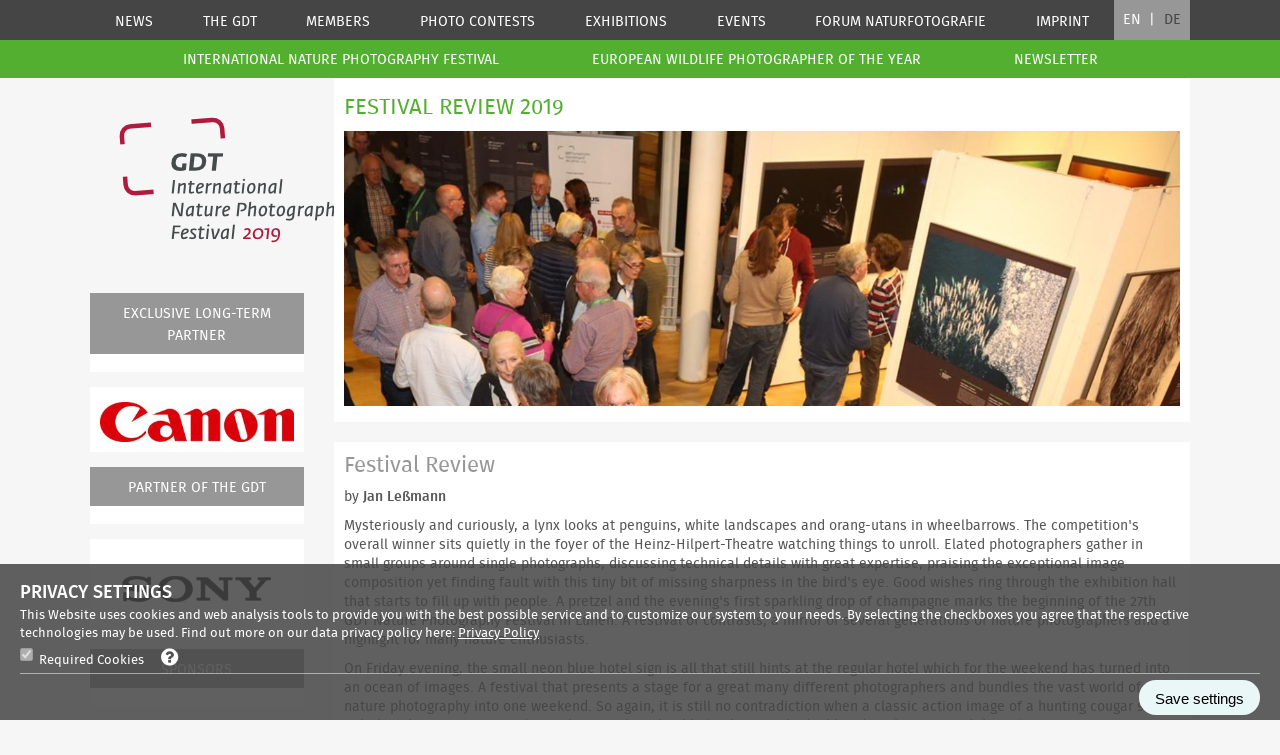

--- FILE ---
content_type: text/html; charset=UTF-8
request_url: https://www.gdtfoto.de/seiten/review-festival-2019.html
body_size: 18388
content:



  <!DOCTYPE html>
<html>
  <head>
    
	
		<title>GDT Gesellschaft für Naturfotografie e.V.</title>
		<meta property="og:title" content="GDT Gesellschaft für Naturfotografie e.V." />





	 <meta name="description" content="Gesellschaft für Naturfotografie e.V. - eine der größten Organisationen für Naturfotografie weltweit." /> 
	



	 <meta name="keywords" content="naturfotografie, gdt, fotografie, fotografen, bilder, fotos, naturfotograf, tierfotograf, tierfotografie, wettbewerbe, ENJ, GNJ, GDT" /> 
	


    <style>
		body { font-family:"Lucida Grande", Lucida, Verdana, Arial, sans-serif; font-size:14px; color:#353535; }
		a { color:#406080; }
		h2 { margin-top:40px; }
	</style>
	<meta http-equiv = "Content-Type" content = "text/html; charset=UTF-8" />
	<meta name = "viewport" content = "width=device-width, user-scalable=no" />
		
	
		
			
				
			
		
	

    <link rel = "stylesheet" href = "/gdt/css/gdt.new.css" type = "text/css" media = "screen" />

    <script type = "text/javascript" src = "/gdt/js/mootools/mootools-core-1.5.0-full-compat-yc.js">
    </script>
    <script type = "text/javascript" src = "/gdt/js/mootools/mootools-more-1.5.0.js"></script>
    <script type = "text/javascript" src = "/gdt/js/domready.js"></script>
    <script type = "text/javascript" src = "/gdt/js/cerabox.min.js"></script>
  	<script type = "text/javascript" src = "/gdt/js/mooslippry.js"></script>
  	
    
    
    
    <link rel="shortcut icon" href="/favicon.ico" />
    
    
      <meta name = "robots" content = "index" />
      <meta name = "robots" content = "follow" />
	    
    
    
  </head>
	<body>
    
 
      <div class = "page_margins">
        
<div id = "wrapper_topnav_id" class = "wrapper_topnav">
  <div class = "page">
  	
	
	
 		
  			

  
	
	
		
		  <span class="stoerer">

	 
	
	
	
	  
	    <a title="Becoming member" href="/seiten/becoming-member.html"><img alt="" src="/gdt/img/stoerer_2020_en.png" /></a>
	  
	  
	


 

</span>
		  
		
	
  
 
  		
	
		
    
      <ul id = "langnav">
        
          
          
            <li>
              
                
                  <a class="selected" title="English" href="/seiten/review-festival-2019.html?lang=English">
                    EN
                    
                      <span class = "seperator">|</span>
                    
                  </a>
                
                
              
              
            </li>
          
        
          
          
            <li>
              
                
                  <a title="German" href="/seiten/rueckblick-2019.html?lang=German">
                    DE
                    
                  </a>
                
                
              
              
            </li>
          
        
      </ul>
    
    <div id = "mobilenav" class = "hidden menu_mobile">
      <a title = "menu" id = "mobileMenu"><img src = "/gdt/img/ico/menu.png" alt = "Menu" /></a>
    </div>
    <div id = "desktopContent">
      <div id = "mainnav" class = "mainnav">
        <ul>
          
             <li class="sub1">
  
    
      
        <a rel="menu_1000002" href="/seiten/index_en.html">
          <span>News</span>
        </a>
      
      
    
    
  
  
  
    <span class = "mobile_flyout hidden"> &nbsp; </span>
  
</li>
          
             <li class="sub1">
  
    
      
        <a rel="menu_1000059" href="/seiten/about-gdt.html">
          <span>The GDT</span>
        </a>
      
      
    
    
  
  
  
    <span class = "mobile_flyout hidden"> &nbsp; </span>
  
</li>
          
             <li class="sub1">
  
    
      
        <a rel="menu_1001312" href="/seiten/members.html">
          <span>Members</span>
        </a>
      
      
    
    
  
  
  
    <span class = "mobile_flyout hidden"> &nbsp; </span>
  
</li>
          
             <li class="sub1">
  
    
      
        <a rel="menu_1000103" href="/seiten/gdt-photo-contests.html">
          <span>Photo contests</span>
        </a>
      
      
    
    
  
  
  
    <span class = "mobile_flyout hidden"> &nbsp; </span>
  
</li>
          
             <li class="sub1">
  
    
      
        <a rel="menu_1001090" href="/seiten/gdt_exhibitions.html">
          <span>Exhibitions</span>
        </a>
      
      
    
    
  
  
  
    <span class = "mobile_flyout hidden"> &nbsp; </span>
  
</li>
          
             <li class="sub1">
  
  
    
    
      
        <a rel="menu_1000107" class="active" href="/seiten/events_.html">
          <span>Events</span>
        </a>
      
      
    
  
  
    <span class = "mobile_flyout hidden"> &nbsp; </span>
  
</li>
          
             <li class="sub1">
  
    
      
        <a rel="menu_1001294" href="/seiten/forum-naturfotografie-en.html">
          <span>Forum Naturfotografie</span>
        </a>
      
      
    
    
  
  
  
    <span class = "mobile_flyout hidden"> &nbsp; </span>
  
</li>
          
             <li class="sub1">
  
    
      
        <a rel="menu_1000943" href="/seiten/gdt-imprint.html">
          <span>Imprint</span>
        </a>
      
      
    
    
  
  
  
    <span class = "mobile_flyout hidden"> &nbsp; </span>
  
</li>
          
        </ul>
      </div>
      <div id = "headernavi" class = "headernavi">
        
          
        
          
            <div class="hnavi" id="menu_1000059">
              
                <div class = "column">
                  
                  <div class = "mobileSubmenuLevel2">
                      <span class = "headerh3">
                        
                        <li class="sub2">
  
    
      
        <a rel="menu_1000064" href="/seiten/about-the-gdt.html">
          <span>About the GDT</span>
        </a>
      
      
    
    
  
  
  
    <span class = "mobile_flyout hidden"> &nbsp; </span>
  
</li>
                      </span>
                  </div>
                  <div class = "mobileSubmenuLevel3">
                    <ul>
                      
                          
                          <li class="sub3">
  
    
      
        <a rel="menu_1000066" href="/seiten/who-is-the-gdt.html">
          <span>Who is the GDT?</span>
        </a>
      
      
    
    
  
  
  
</li>
                      
                          
                          <li class="sub3">
  
    
      
        <a rel="menu_1001412" href="/seiten/50_years_gdt.html">
          <span>50 Years GDT</span>
        </a>
      
      
    
    
  
  
  
</li>
                      
                          
                          <li class="sub3">
  
    
      
        <a rel="menu_1000068" href="/seiten/statutes.html">
          <span>Statutes</span>
        </a>
      
      
    
    
  
  
  
</li>
                      
                          
                          <li class="sub3">
  
    
      
        <a rel="menu_1000233" href="/seiten/fritz-steiniger-prize.html">
          <span>Fritz Steiniger Prize </span>
        </a>
      
      
    
    
  
  
  
</li>
                      
                    </ul>
                  </div>
                </div>
              
                <div class = "column">
                  
                  <div class = "mobileSubmenuLevel2">
                      <span class = "headerh3">
                        
                        <li class="sub2">
  
    
      
        <a rel="menu_1000070" href="/seiten/admin.html">
          <span>Administration</span>
        </a>
      
      
    
    
  
  
  
    <span class = "mobile_flyout hidden"> &nbsp; </span>
  
</li>
                      </span>
                  </div>
                  <div class = "mobileSubmenuLevel3">
                    <ul>
                      
                          
                          <li class="sub3">
  
    
      
        <a rel="menu_1000071" href="/seiten/management.html">
          <span>Management</span>
        </a>
      
      
    
    
  
  
  
</li>
                      
                          
                          <li class="sub3">
  
    
      
        <a rel="menu_1000072" href="/seiten/board.html">
          <span>Board</span>
        </a>
      
      
    
    
  
  
  
</li>
                      
                          
                          <li class="sub3">
  
    
      
        <a rel="menu_1000073" href="/seiten/administration.html">
          <span>Administration</span>
        </a>
      
      
    
    
  
  
  
</li>
                      
                          
                          <li class="sub3">
  
    
      
        <a rel="menu_1001217" href="/seiten/gdt-press.html">
          <span>Press and exhibition management</span>
        </a>
      
      
    
    
  
  
  
</li>
                      
                    </ul>
                  </div>
                </div>
              
                <div class = "column">
                  
                  <div class = "mobileSubmenuLevel2">
                      <span class = "headerh3">
                        
                        <li class="sub2">
  
    
      
        <a rel="menu_1000076" href="/seiten/publications.html">
          <span>Publications</span>
        </a>
      
      
    
    
  
  
  
    <span class = "mobile_flyout hidden"> &nbsp; </span>
  
</li>
                      </span>
                  </div>
                  <div class = "mobileSubmenuLevel3">
                    <ul>
                      
                          
                          <li class="sub3">
  
    
      
        <a rel="menu_1000077" href="/seiten/forum-naturfotografie_en.html">
          <span> Forum Naturfotografie</span>
        </a>
      
      
    
    
  
  
  
</li>
                      
                          
                          <li class="sub3">
  
    
      
        <a rel="menu_1000922" href="/seiten/catalogue-ewpty.html">
          <span>Catalogue EWPTY</span>
        </a>
      
      
    
    
  
  
  
</li>
                      
                          
                          <li class="sub3">
  
    
      
        <a rel="menu_1001491" href="/seiten/50-years-gdt---the-book.html">
          <span>50 Years GDT - The book</span>
        </a>
      
      
    
    
  
  
  
</li>
                      
                          
                          <li class="sub3">
  
    
      
      
        <a target="_blank" rel="menu_1001702" title="Newsletter" href="https://t5bab536e.emailsys1a.net/231/1276/5d0a369edf/subscribe/form.html?_g=1705053900"> Newsletter </a>
      
    
    
  
  
  
</li>
                      
                    </ul>
                  </div>
                </div>
              
            </div>
          
        
          
            <div class="hnavi" id="menu_1001312">
              
                <div class = "column">
                  
                  <div class = "mobileSubmenuLevel2">
                      <span class = "headerh3">
                        
                        <li class="sub2">
  
    
      
        <a rel="menu_1001314" href="/seiten/membership.html">
          <span>Membership</span>
        </a>
      
      
    
    
  
  
  
    <span class = "mobile_flyout hidden"> &nbsp; </span>
  
</li>
                      </span>
                  </div>
                  <div class = "mobileSubmenuLevel3">
                    <ul>
                      
                          
                          <li class="sub3">
  
    
      
        <a rel="menu_1001184" href="/seiten/becoming-member.html">
          <span>Becoming member</span>
        </a>
      
      
    
    
  
  
  
</li>
                      
                          
                          <li class="sub3">
  
    
      
        <a rel="menu_1000084" href="/seiten/fees-and-statutory-periods.html">
          <span>Fees and statutory periods</span>
        </a>
      
      
    
    
  
  
  
</li>
                      
                          
                          <li class="sub3">
  
    
      
        <a rel="menu_1001484" href="/seiten/evaluation-committee-for-the-gdt-full-membership.html">
          <span>Evaluation committee</span>
        </a>
      
      
    
    
  
  
  
</li>
                      
                    </ul>
                  </div>
                </div>
              
                <div class = "column">
                  
                  <div class = "mobileSubmenuLevel2">
                      <span class = "headerh3">
                        
                        <li class="sub2">
  
    
      
        <a rel="menu_1000080" href="/seiten/members_.html">
          <span>Members</span>
        </a>
      
      
    
    
  
  
  
    <span class = "mobile_flyout hidden"> &nbsp; </span>
  
</li>
                      </span>
                  </div>
                  <div class = "mobileSubmenuLevel3">
                    <ul>
                      
                          
                          <li class="sub3">
  
    
      
        <a rel="menu_1001313" href="/seiten/members-privateperson.html">
          <span>GDT Members</span>
        </a>
      
      
    
    
  
  
  
</li>
                      
                          
                          <li class="sub3">
  
    
      
        <a rel="menu_1000082" href="/seiten/company-sponsors.html">
          <span>Company sponsors</span>
        </a>
      
      
    
    
  
  
  
</li>
                      
                    </ul>
                  </div>
                </div>
              
                <div class = "column">
                  
                  <div class = "mobileSubmenuLevel2">
                      <span class = "headerh3">
                        
                        <li class="sub2">
  
    
      
        <a rel="menu_1001380" href="/seiten/regional-groups.html">
          <span>Regional Groups</span>
        </a>
      
      
    
    
  
  
  
    <span class = "mobile_flyout hidden"> &nbsp; </span>
  
</li>
                      </span>
                  </div>
                  <div class = "mobileSubmenuLevel3">
                    <ul>
                      
                          
                          <li class="sub3">
  
    
      
        <a rel="menu_1000125" href="/seiten/gdt-youth-group.html">
          <span>GDT Youth Group</span>
        </a>
      
      
    
    
  
  
  
</li>
                      
                          
                          <li class="sub3">
  
    
      
        <a rel="menu_1000093" href="/seiten/rg-hamburg-schleswig-holstein_en.html">
          <span>RG  1 Hamburg and Schleswig-Holstein</span>
        </a>
      
      
    
    
  
  
  
</li>
                      
                          
                          <li class="sub3">
  
    
      
        <a rel="menu_1000087" href="/seiten/rg-emsland-muensterland-lower-rhine.html">
          <span>RG 2 Emsland, Münsterland and Lower Rhine</span>
        </a>
      
      
    
    
  
  
  
</li>
                      
                          
                          <li class="sub3">
  
    
      
        <a rel="menu_1000088" href="/seiten/rg-berlin-brandenburg.html">
          <span>RG 3 Berlin and Brandenburg</span>
        </a>
      
      
    
    
  
  
  
</li>
                      
                          
                          <li class="sub3">
  
    
      
        <a rel="menu_1000089" href="/seiten/rg-lower-saxony.html">
          <span>RG 4 Bremen and Lower Saxony</span>
        </a>
      
      
    
    
  
  
  
</li>
                      
                          
                          <li class="sub3">
  
    
      
        <a rel="menu_1000090" href="/seiten/rg-south-westphalia.html">
          <span>RG 5 South Westphalia</span>
        </a>
      
      
    
    
  
  
  
</li>
                      
                          
                          <li class="sub3">
  
    
      
        <a rel="menu_1000091" href="/seiten/rg-hesse-palatinate-saarland.html">
          <span>RG 6 Hesse, Palatinate and Saarland</span>
        </a>
      
      
    
    
  
  
  
</li>
                      
                          
                          <li class="sub3">
  
    
      
        <a rel="menu_1000092" href="/seiten/rg-main-franconia.html">
          <span>RG 7 Main-Franconia</span>
        </a>
      
      
    
    
  
  
  
</li>
                      
                    </ul>
                  </div>
                </div>
              
                <div class = "column">
                  
                  <div class = "mobileSubmenuLevel2">
                      <span class = "headerh3">
                        
                        <li class="sub2">
  
    
      
        <a rel="menu_1001387" href="/seiten/rgs.html">
          <span> ...</span>
        </a>
      
      
    
    
  
  
  
    <span class = "mobile_flyout hidden"> &nbsp; </span>
  
</li>
                      </span>
                  </div>
                  <div class = "mobileSubmenuLevel3">
                    <ul>
                      
                          
                          <li class="sub3">
  
    
      
        <a rel="menu_1000102" href="/seiten/rg-wuerttemberg-bavaria.html">
          <span>RG 8 Württemberg and Bavaria</span>
        </a>
      
      
    
    
  
  
  
</li>
                      
                          
                          <li class="sub3">
  
    
      
        <a rel="menu_1000096" href="/seiten/rg-mecklenburg-west-pomerania.html">
          <span>RG  9 Mecklenburg-West Pomerania</span>
        </a>
      
      
    
    
  
  
  
</li>
                      
                          
                          <li class="sub3">
  
    
      
        <a rel="menu_1000097" href="/seiten/rg-saxony-and-saxony-anhalt.html">
          <span>RG 10 Saxony and Saxony-Anhalt</span>
        </a>
      
      
    
    
  
  
  
</li>
                      
                          
                          <li class="sub3">
  
    
      
        <a rel="menu_1000098" href="/seiten/rg-north-hesse.html">
          <span>RG 11 North Hesse</span>
        </a>
      
      
    
    
  
  
  
</li>
                      
                          
                          <li class="sub3">
  
    
      
        <a rel="menu_1000099" href="/seiten/rg-rhineland.html">
          <span>RG 12 Rhineland</span>
        </a>
      
      
    
    
  
  
  
</li>
                      
                          
                          <li class="sub3">
  
    
      
        <a rel="menu_1000100" href="/seiten/rg-baden_en.html">
          <span>RG 13 Baden</span>
        </a>
      
      
    
    
  
  
  
</li>
                      
                          
                          <li class="sub3">
  
    
      
        <a rel="menu_1000101" href="/seiten/rg-north-bavaria-thuringia.html">
          <span>RG 14 North Bavaria and Thuringia</span>
        </a>
      
      
    
    
  
  
  
</li>
                      
                          
                          <li class="sub3">
  
    
      
        <a rel="menu_1000095" href="/seiten/rg-munich-south-bavaria.html">
          <span>RG 15 Munich - South Bavaria</span>
        </a>
      
      
    
    
  
  
  
</li>
                      
                          
                          <li class="sub3">
  
    
      
        <a rel="menu_1000139" href="/seiten/rg-switzerland.html">
          <span>RG Switzerland</span>
        </a>
      
      
    
    
  
  
  
</li>
                      
                    </ul>
                  </div>
                </div>
              
            </div>
          
        
          
            <div class="hnavi" id="menu_1000103">
              
                <div class = "column">
                  
                  <div class = "mobileSubmenuLevel2">
                      <span class = "headerh3">
                        
                        <li class="sub2">
  
    
      
        <a rel="menu_1000106" href="/seiten/gdt-european-wildlife-photographer-of-the-year.html">
          <span>European Wildlife Photographer of the Year</span>
        </a>
      
      
    
    
  
  
  
    <span class = "mobile_flyout hidden"> &nbsp; </span>
  
</li>
                      </span>
                  </div>
                  <div class = "mobileSubmenuLevel3">
                    <ul>
                      
                          
                          <li class="sub3">
  
    
      
        <a rel="menu_1001577" href="/seiten/european-wildlife-photographer-of-the-year-competition.html">
          <span>Competition</span>
        </a>
      
      
    
    
  
  
  
</li>
                      
                          
                          <li class="sub3">
  
    
      
        <a rel="menu_1001766" href="/seiten/ewpy---the-gallery.html">
          <span>EWPY - The Gallery</span>
        </a>
      
      
    
    
  
  
  
</li>
                      
                          
                          <li class="sub3">
  
    
      
        <a rel="menu_1001959" href="/seiten/gdt-european-wildlife-photographer-of-the-year-gallery-2025.html">
          <span>Gallery 2025</span>
        </a>
      
      
    
    
  
  
  
</li>
                      
                          
                          <li class="sub3">
  
    
      
        <a rel="menu_1001812" href="/seiten/gdt-european-wildlife-photographer-of-the-year-results-2024.html">
          <span>Gallery 2024</span>
        </a>
      
      
    
    
  
  
  
</li>
                      
                          
                          <li class="sub3">
  
    
      
        <a rel="menu_1001670" href="/seiten/gdt-european-wildlife-photographer-of-the-year-results-2023.html">
          <span>Gallery 2023</span>
        </a>
      
      
    
    
  
  
  
</li>
                      
                          
                          <li class="sub3">
  
    
      
        <a rel="menu_1001526" href="/seiten/gdt-european-wildlife-photographer-of-the-year-results-2022.html">
          <span>Gallery 2022</span>
        </a>
      
      
    
    
  
  
  
</li>
                      
                          
                          <li class="sub3">
  
    
      
        <a rel="menu_1001413" href="/seiten/gdt-european-wildlife-photographer-of-the-year-results-2021.html">
          <span>Gallery 2021</span>
        </a>
      
      
    
    
  
  
  
</li>
                      
                          
                          <li class="sub3">
  
    
      
        <a rel="menu_1001280" href="/seiten/gdt-european-wildlife-photographer-of-the-year-results-2020.html">
          <span>Gallery 2020</span>
        </a>
      
      
    
    
  
  
  
</li>
                      
                          
                          <li class="sub3">
  
    
      
        <a rel="menu_1001131" href="/seiten/gdt-european-wildlife-photographer-of-the-year-results-2019.html">
          <span>Gallery 2019</span>
        </a>
      
      
    
    
  
  
  
</li>
                      
                          
                          <li class="sub3">
  
    
      
        <a rel="menu_1000985" href="/seiten/gdt-european-wildlife-photographer-of-the-year-results-2018.html">
          <span>Gallery 2018</span>
        </a>
      
      
    
    
  
  
  
</li>
                      
                          
                          <li class="sub3">
  
    
      
        <a rel="menu_1000809" href="/seiten/gdt-european-wildlife-photographer-of-the-year-results-2017.html">
          <span>Gallery 2017</span>
        </a>
      
      
    
    
  
  
  
</li>
                      
                          
                          <li class="sub3">
  
    
      
        <a rel="menu_1000544" href="/seiten/gdt-european-wildlife-photographer-of-the-year-results-2016.html">
          <span>Gallery 2016</span>
        </a>
      
      
    
    
  
  
  
</li>
                      
                          
                          <li class="sub3">
  
    
      
        <a rel="menu_1000224" href="/seiten/gdt-european-wildlife-photographer-of-the-year-results-2015.html">
          <span>Gallery 2015</span>
        </a>
      
      
    
    
  
  
  
</li>
                      
                          
                          <li class="sub3">
  
    
      
        <a rel="menu_1000144" href="/seiten/gdt-european-wildlife-photographer-of-the-year-results-2014.html">
          <span>Gallery 2014</span>
        </a>
      
      
    
    
  
  
  
</li>
                      
                          
                          <li class="sub3">
  
    
      
        <a rel="menu_1000126" href="/seiten/gdt-european-wildlife-photographer-of-the-year-results-2013.html">
          <span>Gallery 2013</span>
        </a>
      
      
    
    
  
  
  
</li>
                      
                          
                          <li class="sub3">
  
    
      
        <a rel="menu_1000166" href="/seiten/gdt-european-wildlife-photographer-of-the-year-results-2012.html">
          <span>Gallery 2012</span>
        </a>
      
      
    
    
  
  
  
</li>
                      
                          
                          <li class="sub3">
  
    
      
        <a rel="menu_1000168" href="/seiten/gdt-european-wildlife-photographer-of-the-year-results-2011.html">
          <span>Gallery 2011</span>
        </a>
      
      
    
    
  
  
  
</li>
                      
                          
                          <li class="sub3">
  
    
      
        <a rel="menu_1000170" href="/seiten/gdt-european-wildlife-photographer-of-the-year-results-2010.html">
          <span>Gallery 2010</span>
        </a>
      
      
    
    
  
  
  
</li>
                      
                    </ul>
                  </div>
                </div>
              
                <div class = "column">
                  
                  <div class = "mobileSubmenuLevel2">
                      <span class = "headerh3">
                        
                        <li class="sub2">
  
    
      
        <a rel="menu_1000120" href="/seiten/fritz-poeking-prize.html">
          <span>Fritz Pölking Prize</span>
        </a>
      
      
    
    
  
  
  
    <span class = "mobile_flyout hidden"> &nbsp; </span>
  
</li>
                      </span>
                  </div>
                  <div class = "mobileSubmenuLevel3">
                    <ul>
                      
                          
                          <li class="sub3">
  
    
      
        <a rel="menu_1000163" href="/seiten/fritz-poelking-prize-competition-rules-participation.html">
          <span>Competition</span>
        </a>
      
      
    
    
  
  
  
</li>
                      
                          
                          <li class="sub3">
  
    
      
        <a rel="menu_1001336" href="/seiten/fpp-the-gallery.html">
          <span>FPP - The Gallery</span>
        </a>
      
      
    
    
  
  
  
</li>
                      
                          
                          <li class="sub3">
  
    
      
        <a rel="menu_1001946" href="/seiten/fpp-gallery-2025.html">
          <span>Gallery 2025</span>
        </a>
      
      
    
    
  
  
  
</li>
                      
                          
                          <li class="sub3">
  
    
      
        <a rel="menu_1001795" href="/seiten/fpp-gallery-2024.html">
          <span>Gallery 2024</span>
        </a>
      
      
    
    
  
  
  
</li>
                      
                          
                          <li class="sub3">
  
    
      
        <a rel="menu_1001642" href="/seiten/fpp-gallery-2023.html">
          <span>Gallery 2023</span>
        </a>
      
      
    
    
  
  
  
</li>
                      
                          
                          <li class="sub3">
  
    
      
        <a rel="menu_1001504" href="/seiten/fritz-poelking-prize-2022.html">
          <span>Gallery 2022</span>
        </a>
      
      
    
    
  
  
  
</li>
                      
                          
                          <li class="sub3">
  
    
      
        <a rel="menu_1001392" href="/seiten/fritz-poelking-prize-2021.html">
          <span>Gallery 2021</span>
        </a>
      
      
    
    
  
  
  
</li>
                      
                          
                          <li class="sub3">
  
    
      
        <a rel="menu_1001254" href="/seiten/fritz-poelking-prize-2020.html">
          <span>Gallery 2020</span>
        </a>
      
      
    
    
  
  
  
</li>
                      
                          
                          <li class="sub3">
  
    
      
        <a rel="menu_1001140" href="/seiten/fritz-poelking-prize-2019.html">
          <span>Gallery 2019</span>
        </a>
      
      
    
    
  
  
  
</li>
                      
                          
                          <li class="sub3">
  
    
      
        <a rel="menu_1000993" href="/seiten/fritz-poelking-prize-2018.html">
          <span>Gallery 2018</span>
        </a>
      
      
    
    
  
  
  
</li>
                      
                          
                          <li class="sub3">
  
    
      
        <a rel="menu_1000774" href="/seiten/fritz-poelking-prize-2017.html">
          <span>Gallery 2017</span>
        </a>
      
      
    
    
  
  
  
</li>
                      
                          
                          <li class="sub3">
  
    
      
        <a rel="menu_1000530" href="/seiten/fritz-poelking-prize-results-2016.html">
          <span>Gallery 2016</span>
        </a>
      
      
    
    
  
  
  
</li>
                      
                          
                          <li class="sub3">
  
    
      
        <a rel="menu_1000198" href="/seiten/fritz-poelking-prize-results-2015.html">
          <span>Gallery 2015</span>
        </a>
      
      
    
    
  
  
  
</li>
                      
                          
                          <li class="sub3">
  
    
      
        <a rel="menu_1000121" href="/seiten/fritz-poelking-prize-results-2014.html">
          <span>Gallery 2014</span>
        </a>
      
      
    
    
  
  
  
</li>
                      
                          
                          <li class="sub3">
  
    
      
        <a rel="menu_1001375" href="/seiten/fritz_poelking_prize_-_results_2013.html">
          <span>Gallery 2013</span>
        </a>
      
      
    
    
  
  
  
</li>
                      
                          
                          <li class="sub3">
  
    
      
        <a rel="menu_1001373" href="/seiten/fritz_poelking_prize_-_results_2012.html">
          <span>Gallery 2012</span>
        </a>
      
      
    
    
  
  
  
</li>
                      
                          
                          <li class="sub3">
  
    
      
        <a rel="menu_1001371" href="/seiten/fritz_poelking_prize_-_results_2011.html">
          <span>Gallery 2011</span>
        </a>
      
      
    
    
  
  
  
</li>
                      
                          
                          <li class="sub3">
  
    
      
        <a rel="menu_1001369" href="/seiten/fritz_poelking_prize_-_results_2010.html">
          <span>Gallery 2010</span>
        </a>
      
      
    
    
  
  
  
</li>
                      
                          
                          <li class="sub3">
  
    
      
        <a rel="menu_1001367" href="/seiten/fritz_poelking_prize_-_results_2009.html">
          <span>Gallery 2009</span>
        </a>
      
      
    
    
  
  
  
</li>
                      
                          
                          <li class="sub3">
  
    
      
        <a rel="menu_1001365" href="/seiten/fritz_poelking_prize_-_results_2008.html">
          <span>Gallery 2008</span>
        </a>
      
      
    
    
  
  
  
</li>
                      
                    </ul>
                  </div>
                </div>
              
                <div class = "column">
                  
                  <div class = "mobileSubmenuLevel2">
                      <span class = "headerh3">
                        
                        <li class="sub2">
  
    
      
        <a rel="menu_1001499" href="/seiten/rewilding_europe_award_en.html">
          <span>Rewilding Europe Award</span>
        </a>
      
      
    
    
  
  
  
    <span class = "mobile_flyout hidden"> &nbsp; </span>
  
</li>
                      </span>
                  </div>
                  <div class = "mobileSubmenuLevel3">
                    <ul>
                      
                          
                          <li class="sub3">
  
    
      
        <a rel="menu_1001500" href="/seiten/rewilding-europe-award_en.html">
          <span>Competition</span>
        </a>
      
      
    
    
  
  
  
</li>
                      
                          
                          <li class="sub3">
  
    
      
        <a rel="menu_1001952" href="/seiten/rewilding_europe-results-2025.html">
          <span>Winner 2025</span>
        </a>
      
      
    
    
  
  
  
</li>
                      
                          
                          <li class="sub3">
  
    
      
        <a rel="menu_1001804" href="/seiten/rewilding_europe-results-2024.html">
          <span>Winner 2024</span>
        </a>
      
      
    
    
  
  
  
</li>
                      
                          
                          <li class="sub3">
  
    
      
        <a rel="menu_1001667" href="/seiten/rewilding_europe-results-2023.html">
          <span>Winner 2023</span>
        </a>
      
      
    
    
  
  
  
</li>
                      
                          
                          <li class="sub3">
  
    
      
        <a rel="menu_1001521" href="/seiten/winner-2022_rewilding-europe.html">
          <span>Winner 2022</span>
        </a>
      
      
    
    
  
  
  
</li>
                      
                    </ul>
                  </div>
                </div>
              
                <div class = "column">
                  
                  <div class = "mobileSubmenuLevel2">
                      <span class = "headerh3">
                        
                        <li class="sub2">
  
    
      
        <a rel="menu_1000104" href="/seiten/gdt-nature-photographer-of-the-year.html">
          <span>GDT Nature Photographer of the Year</span>
        </a>
      
      
    
    
  
  
  
    <span class = "mobile_flyout hidden"> &nbsp; </span>
  
</li>
                      </span>
                  </div>
                  <div class = "mobileSubmenuLevel3">
                    <ul>
                      
                          
                          <li class="sub3">
  
    
      
        <a rel="menu_1001539" href="/seiten/gnpy-competition-rules-participation.html">
          <span>Competition</span>
        </a>
      
      
    
    
  
  
  
</li>
                      
                          
                          <li class="sub3">
  
    
      
        <a rel="menu_1001900" href="/seiten/gdt-nature-photographer-of-the-year-2025.html">
          <span>Results 2025</span>
        </a>
      
      
    
    
  
  
  
</li>
                      
                          
                          <li class="sub3">
  
    
      
        <a rel="menu_1001744" href="/seiten/gdt-naturfotograf-des-jahres-results-2024.html">
          <span>Results 2024</span>
        </a>
      
      
    
    
  
  
  
</li>
                      
                          
                          <li class="sub3">
  
    
      
        <a rel="menu_1001601" href="/seiten/gdt-naturfotograf-des-jahres-results-2023.html">
          <span>Results 2023</span>
        </a>
      
      
    
    
  
  
  
</li>
                      
                          
                          <li class="sub3">
  
    
      
        <a rel="menu_1001466" href="/seiten/gdt-naturfotograf-des-jahres-results-2022.html">
          <span>Results 2022</span>
        </a>
      
      
    
    
  
  
  
</li>
                      
                          
                          <li class="sub3">
  
    
      
        <a rel="menu_1001331" href="/seiten/gdt-naturfotograf-des-jahres-results-2021.html">
          <span>Results 2021</span>
        </a>
      
      
    
    
  
  
  
</li>
                      
                          
                          <li class="sub3">
  
    
      
        <a rel="menu_1001210" href="/seiten/gdt-naturfotograf-des-jahres-results-2020.html">
          <span>Results 2020</span>
        </a>
      
      
    
    
  
  
  
</li>
                      
                          
                          <li class="sub3">
  
    
      
        <a rel="menu_1001076" href="/seiten/gdt-nature-photographer-of-the-year-results-2019.html">
          <span>Results 2019</span>
        </a>
      
      
    
    
  
  
  
</li>
                      
                          
                          <li class="sub3">
  
    
      
        <a rel="menu_1000924" href="/seiten/gdt-nature-photographer-of-the-year-results-2018.html">
          <span>Results 2018</span>
        </a>
      
      
    
    
  
  
  
</li>
                      
                          
                          <li class="sub3">
  
    
      
        <a rel="menu_1000686" href="/seiten/gdt-nature-photographer-of-the-year-2017.html">
          <span>Results 2017</span>
        </a>
      
      
    
    
  
  
  
</li>
                      
                          
                          <li class="sub3">
  
    
      
        <a rel="menu_1000431" href="/seiten/gdt-nature-photographer-of-the-year-2016.html">
          <span>Results 2016</span>
        </a>
      
      
    
    
  
  
  
</li>
                      
                          
                          <li class="sub3">
  
    
      
        <a rel="menu_1000181" href="/seiten/gdt-nature-photographer-of-the-year-2015.html">
          <span>Results 2015</span>
        </a>
      
      
    
    
  
  
  
</li>
                      
                          
                          <li class="sub3">
  
    
      
        <a rel="menu_1000105" href="/seiten/results-2014.html">
          <span>Results 2014</span>
        </a>
      
      
    
    
  
  
  
</li>
                      
                    </ul>
                  </div>
                </div>
              
            </div>
          
        
          
            <div class="hnavi" id="menu_1001090">
              
                <div class = "column">
                  
                  <div class = "mobileSubmenuLevel2">
                      <span class = "headerh3">
                        
                        <li class="sub2">
  
    
      
        <a rel="menu_1001091" href="/seiten/ewpy-exhibitions.html">
          <span>EWPY exhibitions</span>
        </a>
      
      
    
    
  
  
  
    <span class = "mobile_flyout hidden"> &nbsp; </span>
  
</li>
                      </span>
                  </div>
                  <div class = "mobileSubmenuLevel3">
                    <ul>
                      
                    </ul>
                  </div>
                </div>
              
                <div class = "column">
                  
                  <div class = "mobileSubmenuLevel2">
                      <span class = "headerh3">
                        
                        <li class="sub2">
  
    
      
        <a rel="menu_1001092" href="/seiten/gnpy-exhibition.html">
          <span>GNPY exhibition</span>
        </a>
      
      
    
    
  
  
  
    <span class = "mobile_flyout hidden"> &nbsp; </span>
  
</li>
                      </span>
                  </div>
                  <div class = "mobileSubmenuLevel3">
                    <ul>
                      
                    </ul>
                  </div>
                </div>
              
                <div class = "column">
                  
                  <div class = "mobileSubmenuLevel2">
                      <span class = "headerh3">
                        
                        <li class="sub2">
  
    
      
        <a rel="menu_1001093" href="/seiten/outdoor-exhibition.html">
          <span>Outdoor exhibition</span>
        </a>
      
      
    
    
  
  
  
    <span class = "mobile_flyout hidden"> &nbsp; </span>
  
</li>
                      </span>
                  </div>
                  <div class = "mobileSubmenuLevel3">
                    <ul>
                      
                    </ul>
                  </div>
                </div>
              
                <div class = "column">
                  
                  <div class = "mobileSubmenuLevel2">
                      <span class = "headerh3">
                        
                        <li class="sub2">
  
    
      
        <a rel="menu_1001482" href="/seiten/outdoor_exhibition_-_best_of_gdt.html">
          <span>Outdoor exhibition - Best of GDT</span>
        </a>
      
      
    
    
  
  
  
    <span class = "mobile_flyout hidden"> &nbsp; </span>
  
</li>
                      </span>
                  </div>
                  <div class = "mobileSubmenuLevel3">
                    <ul>
                      
                    </ul>
                  </div>
                </div>
              
            </div>
          
        
          
            <div class="hnavi" id="menu_1000107">
              
                <div class = "column">
                  
                  <div class = "mobileSubmenuLevel2">
                      <span class = "headerh3">
                        
                        <li class="sub2">
  
    
      
        <a rel="menu_1001620" href="/seiten/international-nature-photography-festival-luenen.html">
          <span>International Nature Photography Festival Lünen</span>
        </a>
      
      
    
    
  
  
  
    <span class = "mobile_flyout hidden"> &nbsp; </span>
  
</li>
                      </span>
                  </div>
                  <div class = "mobileSubmenuLevel3">
                    <ul>
                      
                          
                          <li class="sub3">
  
    
      
        <a rel="menu_1000140" href="/seiten/international_nature_photography_festival_tickets.html">
          <span>Tickets</span>
        </a>
      
      
    
    
  
  
  
</li>
                      
                          
                          <li class="sub3">
  
    
      
        <a rel="menu_1001624" href="/seiten/arrival-and-accommodation.html">
          <span>Arrival and accommodation</span>
        </a>
      
      
    
    
  
  
  
</li>
                      
                          
                          <li class="sub3">
  
    
      
        <a rel="menu_1001877" href="/seiten/seminar-program.html">
          <span>Seminar Program</span>
        </a>
      
      
    
    
  
  
  
</li>
                      
                          
                          <li class="sub3">
  
    
      
        <a rel="menu_1001103" href="/seiten/festival-overview.html">
          <span>Festival Overview</span>
        </a>
      
      
    
    
  
  
  
</li>
                      
                          
                          <li class="sub3">
  
    
      
        <a rel="menu_1001773" href="/seiten/lecture-program--speakers.html">
          <span>Lecture program & speakers</span>
        </a>
      
      
    
    
  
  
  
</li>
                      
                          
                          <li class="sub3">
  
    
      
        <a rel="menu_1001622" href="/seiten/photo-market-with-show-stage.html">
          <span>Photo market with show stage</span>
        </a>
      
      
    
    
  
  
  
</li>
                      
                          
                          <li class="sub3">
  
    
      
        <a rel="menu_1001878" href="/seiten/show-stage-photo-market.html">
          <span>show stage - photo market</span>
        </a>
      
      
    
    
  
  
  
</li>
                      
                          
                          <li class="sub3">
  
    
      
        <a rel="menu_1001623" href="/seiten/list-of-exhibitors-photo-market.html">
          <span>List of exhibitors - photo market</span>
        </a>
      
      
    
    
  
  
  
</li>
                      
                          
                          <li class="sub3">
  
    
      
        <a rel="menu_1001125" href="/seiten/exhibitions-in-the-image-gallery.html">
          <span>Exhibitions in the image gallery</span>
        </a>
      
      
    
    
  
  
  
</li>
                      
                          
                          <li class="sub3">
  
    
      
        <a rel="menu_1001664" href="/seiten/booktables.html">
          <span>booktable</span>
        </a>
      
      
    
    
  
  
  
</li>
                      
                          
                          <li class="sub3">
  
    
      
        <a rel="menu_1001665" href="/seiten/outdoor_exhibition.html">
          <span>Outdoor exhibition</span>
        </a>
      
      
    
    
  
  
  
</li>
                      
                    </ul>
                  </div>
                </div>
              
                <div class = "column">
                  
                  <div class = "mobileSubmenuLevel2">
                      <span class = "headerh3">
                        
                        <li class="sub2">
  
    
      
        <a rel="menu_1000108" href="/seiten/international-nature-photography-festival-review.html">
          <span>International Nature Photography Festival - Review</span>
        </a>
      
      
    
    
  
  
  
    <span class = "mobile_flyout hidden"> &nbsp; </span>
  
</li>
                      </span>
                  </div>
                  <div class = "mobileSubmenuLevel3">
                    <ul>
                      
                          
                          <li class="sub3">
  
    
      
        <a rel="menu_1001481" href="/seiten/review_festival_2020.html">
          <span>Review Festival 2020</span>
        </a>
      
      
    
    
  
  
  
</li>
                      
                          
                          <li class="sub3">
  
    
      
        <a rel="menu_1001154" href="/seiten/review-festival-2019.html">
          <span>Review Festival 2019</span>
        </a>
      
      
    
    
  
  
  
</li>
                      
                          
                          <li class="sub3">
  
    
      
        <a rel="menu_1001021" href="/seiten/review-festival-2018.html">
          <span>Review Festival 2018</span>
        </a>
      
      
    
    
  
  
  
</li>
                      
                          
                          <li class="sub3">
  
    
      
        <a rel="menu_1000851" href="/seiten/review-festival-2017.html">
          <span>Review Festival 2017</span>
        </a>
      
      
    
    
  
  
  
</li>
                      
                          
                          <li class="sub3">
  
    
      
        <a rel="menu_1000609" href="/seiten/review-festival-2016.html">
          <span>Review Festival 2016</span>
        </a>
      
      
    
    
  
  
  
</li>
                      
                          
                          <li class="sub3">
  
    
      
        <a rel="menu_1000448" href="/seiten/review-festival-2015.html">
          <span>Review Festival 2015</span>
        </a>
      
      
    
    
  
  
  
</li>
                      
                    </ul>
                  </div>
                </div>
              
                <div class = "column">
                  
                  <div class = "mobileSubmenuLevel2">
                      <span class = "headerh3">
                        
                        <li class="sub2">
  
    
      
        <a rel="menu_1000074" href="/seiten/annual-general-meeting.html">
          <span>Annual general meeting</span>
        </a>
      
      
    
    
  
  
  
    <span class = "mobile_flyout hidden"> &nbsp; </span>
  
</li>
                      </span>
                  </div>
                  <div class = "mobileSubmenuLevel3">
                    <ul>
                      
                    </ul>
                  </div>
                </div>
              
            </div>
          
        
          
        
          
        
      </div>
    </div>
  </div>
</div>

<div id = "subnav">
  <div class = "page">
    <ul>
      
      
        <li>
          <a href = "/seiten/international-nature-photography-festival-luenen.html" title = "Internationales Naturfotofestival Lünen">International Nature Photography Festival</a>
        </li>
        <li>
          <a href = "/seiten/gdt-european-wildlife-photographer-of-the-year.html" title = "European Wildlife Photographer of the Year">European Wildlife Photographer of the Year</a>
        </li>
        
        <li>
          <a href = "/seiten/subscribe-to-newsletter.html" title = "Newsletter">Newsletter</a>
        </li>
      
    </ul>
 		
  </div>
</div>
   
   
   <div id = "mobileContent" class = "hidden menu_mobile_open">
      <div id = "mHeadernavi">
        <ul>
          
             <li class="sub1">
  
    
      
        <a rel="menu_1000002" href="/seiten/index_en.html">
          <span>News</span>
        </a>
      
      
    
    
  
  
  
    <span class = "mobile_flyout hidden"> &nbsp; </span>
  
</li>
          
             <li class="sub1">
  
    
      
        <a rel="menu_1000059" href="/seiten/about-gdt.html">
          <span>The GDT</span>
        </a>
      
      
    
    
  
  
  
    <span class = "mobile_flyout hidden"> &nbsp; </span>
  
</li>
          
             <li class="sub1">
  
    
      
        <a rel="menu_1001312" href="/seiten/members.html">
          <span>Members</span>
        </a>
      
      
    
    
  
  
  
    <span class = "mobile_flyout hidden"> &nbsp; </span>
  
</li>
          
             <li class="sub1">
  
    
      
        <a rel="menu_1000103" href="/seiten/gdt-photo-contests.html">
          <span>Photo contests</span>
        </a>
      
      
    
    
  
  
  
    <span class = "mobile_flyout hidden"> &nbsp; </span>
  
</li>
          
             <li class="sub1">
  
    
      
        <a rel="menu_1001090" href="/seiten/gdt_exhibitions.html">
          <span>Exhibitions</span>
        </a>
      
      
    
    
  
  
  
    <span class = "mobile_flyout hidden"> &nbsp; </span>
  
</li>
          
             <li class="sub1">
  
  
    
    
      
        <a rel="menu_1000107" class="active" href="/seiten/events_.html">
          <span>Events</span>
        </a>
      
      
    
  
  
    <span class = "mobile_flyout hidden"> &nbsp; </span>
  
</li>
          
             <li class="sub1">
  
    
      
        <a rel="menu_1001294" href="/seiten/forum-naturfotografie-en.html">
          <span>Forum Naturfotografie</span>
        </a>
      
      
    
    
  
  
  
    <span class = "mobile_flyout hidden"> &nbsp; </span>
  
</li>
          
             <li class="sub1">
  
    
      
        <a rel="menu_1000943" href="/seiten/gdt-imprint.html">
          <span>Imprint</span>
        </a>
      
      
    
    
  
  
  
    <span class = "mobile_flyout hidden"> &nbsp; </span>
  
</li>
          
        </ul>
      </div>
    </div>

        
        <div id = "sitecontent">
        	<div id="mmenu-mask" class = "hidden"></div>
          
    
      
      
        
          <div class="page pageWithLeftCol">
        

	 
	
  
    <script type = "text/javascript">
      $('sitecontent').addClass("page_no_headerimg");
    </script>
  	
	    
	      <span class = "gdt_logo">
		        <a href = "/" title = "home"> <img src="/gdt/img/festival_luenen_2019/luenen_en_2019_grau_rot.png" /> </a>
	      </span>
	    
  	
  	
  


 

 
	<div class="compcontent">
		<div class="sidebar">
			     

  
	
	
		
		  
		   

  
	
	
		
		  <div class="sidebar_item">
	<span class="head">
		

	 
	
	
	
	  
	  
	    Exclusive long-term partner
	  
	


 

 
	</span>
	<div class="sidebar_content">
		

	 
	
 


		

	  


	</div>
</div>

		  
		
	
  
	
	
		
		  <div class="sidebar_item">
	<div class="sidebar_content">
		

	 
	
  
  
    
	
	
	  
	    <a target="_blank" href="https://www.canon.de/"><img alt="Canon-Logo" src="/gdt-cmsimages/portal_gdt/1018/1018991_w295_1500-qazv6bnr.jpg" /></a>
	  
	  
	


    
  

 


	</div>
</div>

		  
		
	
  
	
	
		
		  <div class="sidebar_item">
	<span class="head">
		

	 
	
	
	
	  
	  
	    Partner of the GDT
	  
	


 

 
	</span>
	<div class="sidebar_content">
		

	 
	
 


		

	  


	</div>
</div>

		  
		
	
  
	
	
		
		  <div class="sidebar_item">
	<div class="sidebar_content">
		

	 
	
  
  
    
	
	
	  
	    <a target="_blank" href="https://www.sony.de/alphauniverse/stories"><img src="/gdt-cmsimages/portal_gdt/1045/1045600_w295_1500-qutipmez.png" /></a>
	  
	  
	


    
  

 


	</div>
</div>

		  
		
	
  
	
	
		
		  <div class="sidebar_item">
	<span class="head">
		

	 
	
	
	
	  
	  
	    Sponsors
	  
	


 

 
	</span>
	<div class="sidebar_content">
		

	 
	
 


		

	  


	</div>
</div>

		  
		
	
  
	
	
		
		  <div class="sidebar_item">
	<div class="sidebar_content">
		

	 
	
  
  
    
	
	
	  
	    <a target="_blank" href="https://www.nikon.de/de_DE/"><img src="/gdt-cmsimages/portal_gdt/1033/1033726_w295_1500-wcx5vzow.jpg" /></a>
	  
	  
	


    
  

 


	</div>
</div>

		  
		
	
  
	
	
		
		  <div class="sidebar_item">
	<div class="sidebar_content">
		

	 
	
  
  
    
	
	
	  
	    <a target="_blank" href="https://ac-foto.com/"><img src="/gdt-cmsimages/portal_gdt/1033/1033725_w295_1500-d4pvjyng.jpg" /></a>
	  
	  
	


    
  

 


	</div>
</div>

		  
		
	
  
	
	
		
		  <div class="sidebar_item">
	<div class="sidebar_content">
		

	 
	
  
  
    
	
	
	  
	    <a target="_blank" href="https://www.cewe.de/"><img src="/gdt-cmsimages/1031/1031492_w295_1500-wgcxy4fv.png" /></a>
	  
	  
	


    
  

 


	</div>
</div>

		  
		
	
  
	
	
		
		  <div class="sidebar_item">
	<div class="sidebar_content">
		

	 
	
  
  
    
	
	
	  
	    <a target="_blank" href="https://oltepesi.com/"><img src="/gdt-cmsimages/portal_gdt/1045/1045107_w295_1500-kipstmpc.jpg" /></a>
	  
	  
	


    
  

 


	</div>
</div>

		  
		
	
  
	
	
		
		  <div class="sidebar_item">
	<span class="head">
		

	 
	
	
	
	  
	  
	    Cooperation partners
	  
	


 

 
	</span>
	<div class="sidebar_content">
		

	 
	
 


		

	  


	</div>
</div>

		  
		
	
  
	
	
		
		  <div class="sidebar_item">
	<div class="sidebar_content">
		

	 
	
  
  
    
	
	
	  
	    <a target="_blank" title="rewilding europe" href="https://rewildingeurope.com/"><img src="/gdt-cmsimages/portal_gdt/1033/1033723_w295_1500-qha24wum.jpg" /></a>
	  
	  
	


    
  

 


	</div>
</div>

		  
		
	
  
	
	
		
		  <div class="sidebar_item">
	<div class="sidebar_content">
		

	 
	
  
  
    
	
	
	  
	    <a target="_blank" title="Nationalpark Wattenmeer" href="https://www.nationalpark-wattenmeer.de/nds/"><img src="/gdt-cmsimages/portal_gdt/1027/1027596_w295_1500-rolhuq67.jpg" /></a>
	  
	  
	


    
  

 


	</div>
</div>

		  
		
	
  
	
	
		
		  <div class="sidebar_item">
	<span class="head">
		

	 
	
	
	
	  
	  
	    GDT News
	  
	


 

 
	</span>
	<div class="sidebar_content">
		

	 
	
    <div class="newslistItemSmall">
      <small>15.01.2026</small>
      <a href="/news/2026-01-15/1000128/european-wildlife-photographer-of-the-year.html?back=review-festival-2019.html">EUROPEAN WILDLIFE PHOTOGRAPHER OF THE YEAR</a>
    </div>

    <div class="newslistItemSmall">
      <small>01.01.2026</small>
      <a href="/news/2026-01-04/1000128/the-gdt-wishes-you-a-successful-start-into-the-new-year.html?back=review-festival-2019.html">HAPPY NEW YEAR !!!</a>
    </div>

    <div class="newslistItemSmall">
      <small>24.12.2025</small>
      <a href="/news/2026-01-04/1000128/the-gdt-wishes-you-a-merry-christmas.html?back=review-festival-2019.html">The GDT wishes you a Merry Christmas</a>
    </div>

 


	</div>
</div>

		  
		
	
  
 

		
	
  
 
 
		</div>
		<div class="rightcontent fleft">
			 

  
	
	
		
		  <div class="columns">
	<div class="w100">
		<div class="subcl">
                         

  
	
	
		
		  <h2 class="green headline_context">

	 
	
	
	
	  
	  
	    FESTIVAL REVIEW 2019
	  
	


 

</h2>
		  
		
	
  
	
	
		
		  <div class="w100_image_text">
    

	 
	
  
  
    
	
	
	  
	  
	    <img alt="0844 Festival 2019 MG 0358" src="/gdt-cmsimages/portal_gdt/1024/1024542_w1210_1500-g4rogwnd.jpg" />
	  
	


    
  

 


    

	 
	
 


</div>
		  
		
	
  
 

		</div>
	</div>
</div>
		  
		
	
  
	
	
		
		  <div class="columns">
	<div class="w100">
		<div class="subcl">
                         

  
	
	
		
		  

	 
	<h2>Festival Review&nbsp;</h2>
<p>by <strong>Jan Le&szlig;mann</strong></p>
<p></p>
<p>Mysteriously and curiously, a lynx looks at penguins, white landscapes and orang-utans in wheelbarrows. The competition's overall winner sits quietly in the foyer of the Heinz-Hilpert-Theatre watching things to unroll. Elated photographers gather in small groups around single photographs, discussing technical details with great expertise, praising the exceptional image composition yet finding fault with this tiny bit of missing sharpness in the bird's eye. Good wishes ring through the exhibition hall that starts to fill up with people. A pretzel and the evening's first sparkling drop of champagne marks the beginning of the 27th GDT Nature Photography Festival in L&uuml;nen. A festival of contrasts, a mirror of several generations of nature photographers and a highlight for many nature enthusiasts.</p>
<p>On Friday evening, the small neon blue hotel sign is all that still hints at the regular hotel which for the weekend has turned into an ocean of images. A festival that presents a stage for a great many different photographers and bundles the vast world of nature photography into one weekend. So again, it is still no contradiction when a classic action image of a hunting cougar sits right beside a quiet, minimalistic photograph of dead bulrush. Disembodied heads of big cats find their place among imposing landscapes, reportages blend in with single images. It comes as no surprise when this year again opposites clash and tough arguments about style and general views on nature photography immediately fill the air. All too willingly we get worked up about "meaningless, boring photographs" and feel disturbed by "documentary action" and "flamingos in the living room".</p>
<p>But yet again this year, L&uuml;nen is much more than just a mass of photographs. By the minute conversations change from small talk to animated discussions about the problems of our society, time flies, leaving hardly enough space for profound reflection. Only I few days later I come to delight in the contrasts of the lecture programme, I recall images and take great inspiration from an intense weekend. Where else may a project on the connection of refugees and foxes in Berlin sit side by side with a classic portrait of cute fox cubs? While one lecture presents the stunning beauty of nature, the next talks about the protection of the remaining wildcats in Germany. In my mind, glaciers and sledge dogs mix with flash‑lit flamingos, jumping rabbits at cheerful music and wolves at a dump.</p>
<p>Friends and I drift together through the exhibitions, I visit lectures and thoroughly enjoy critical debates about pictorial language, aesthetics and art in nature photography. We review lectures we found boring, comment on exhibitions whose compilation we think inappropriate and cannot go along with the choice of the audience to vote for an action image. At the same time, I cannot stop myself form thinking that numerous other visitors probably label my favourites among the images and lectures as boring with just the same arguments. I can feel this kind of tension the whole weekend, I enjoy it and later at night at the hotel bar, I take great delight in such diversity. People with hugely contrasting opinions about aesthetics, nature conservation and politics share a table and a good laugh. People, who support a cause with all their might, who care and take a stand with great passion, argue with one another and draw great strength from a weekend that is meant to be about nature photography only.</p>
<p>Once again, the GDT has proved that diversity can exist side by side and actually has added value to offer. Jasper Doest finished off his lecture with images of a flock of birds, which goes off in one direction en bloc as if by magic, working together in unity. A nice metaphor for a weekend in October when people from different countries come together, share their opinions and find their seat in the Heinz-Hilpert-Theatre. When on Sunday evening so many different visitors leave for home with a huge smile and great inspiration, this is also the result of many volunteers who donate their spare time for a weekend spent together.</p>
<p>Last but not least, the differences and friction made L&uuml;nen once again an exceptional experience.</p>
<p>Thank you!</p>
 


		  
		
	
  
 

		</div>
	</div>
</div>
		  
		
	
  
	
	
		
		  <div class="columns">
	<div class="w100">
		<div class="subcl">
                         

  
	
	
		
		  <h2 class="green headline_context">

	 
	
	
	
	  
	  
	    Preparations
	  
	


 

</h2>
		  
		
	
  
	
	
		
		  <div class="w100_image_text">
    

	 
	
  <div class = "wrapper_gallery">
    <div class="gallery" id="gallery-big-1017300">
      
        <div class = "item">
          <a data-src-hires="/gdt-cmsimages/portal_gdt/1024/1024229_w1500_1500-3adiawgo.jpg" class="ceraBox" title="0127 Festival 2019 JAJG 0743" href="/gdt-cmsimages/portal_gdt/1024/1024229_w907_1500-g3wgcxvg.jpg"> <img src="/gdt-cmsimages/portal_gdt/1024/1024229_w295_1500-2wg6g4o7.jpg" /> </a>
        </div>
      
        <div class = "item">
          <a data-src-hires="/gdt-cmsimages/portal_gdt/1024/1024232_w1500_1500-khoixevp.jpg" class="ceraBox" title="0114 Festival 2019 JAJG 0231" href="/gdt-cmsimages/portal_gdt/1024/1024232_w907_1500-rnysguyh.jpg"> <img src="/gdt-cmsimages/portal_gdt/1024/1024232_w295_1500-z4lyiti3.jpg" /> </a>
        </div>
      
        <div class = "item">
          <a data-src-hires="/gdt-cmsimages/portal_gdt/1024/1024231_w1500_1500-ty3ymget.jpg" class="ceraBox" title="0111 Festival 2019 JAJG 0229" href="/gdt-cmsimages/portal_gdt/1024/1024231_w907_1500-yn42owzj.jpg"> <img src="/gdt-cmsimages/portal_gdt/1024/1024231_w295_1500-paxpjid5.jpg" /> </a>
        </div>
      
        <div class = "item">
          <a data-src-hires="/gdt-cmsimages/portal_gdt/1024/1024233_w1500_1500-sfcykbsi.jpg" class="ceraBox" title="0153 Festival 2019 JAJG 0247" href="/gdt-cmsimages/portal_gdt/1024/1024233_w907_1500-wakprmsg.jpg"> <img src="/gdt-cmsimages/portal_gdt/1024/1024233_w295_1500-yitlbssj.jpg" /> </a>
        </div>
      
        <div class = "item">
          <a data-src-hires="/gdt-cmsimages/portal_gdt/1024/1024239_w1500_1500-sraayp3q.jpg" class="ceraBox" title="0011 Festival 2019 JAJG 0144" href="/gdt-cmsimages/portal_gdt/1024/1024239_w907_1500-jh7elj3t.jpg"> <img src="/gdt-cmsimages/portal_gdt/1024/1024239_w295_1500-ldtr7yjy.jpg" /> </a>
        </div>
      
        <div class = "item">
          <a data-src-hires="/gdt-cmsimages/portal_gdt/1024/1024234_w1500_1500-tqt5vqf7.jpg" class="ceraBox" title="0124 Festival 2019 JAJG 0740" href="/gdt-cmsimages/portal_gdt/1024/1024234_w907_1500-swgr2ynq.jpg"> <img src="/gdt-cmsimages/portal_gdt/1024/1024234_w295_1500-ns6hlls2.jpg" /> </a>
        </div>
      
        <div class = "item">
          <a data-src-hires="/gdt-cmsimages/portal_gdt/1024/1024236_w1500_1500-troapkka.jpg" class="ceraBox" title="0166 Festival 2019 JAJG 0260" href="/gdt-cmsimages/portal_gdt/1024/1024236_w907_1500-p3jbrwic.jpg"> <img src="/gdt-cmsimages/portal_gdt/1024/1024236_w295_1500-hcgqiac7.jpg" /> </a>
        </div>
      
        <div class = "item">
          <a data-src-hires="/gdt-cmsimages/portal_gdt/1024/1024237_w1500_1500-wwwnmdkl.jpg" class="ceraBox" title="0172 Festival 2019 JAJG 0266" href="/gdt-cmsimages/portal_gdt/1024/1024237_w907_1500-jkyaxh3r.jpg"> <img src="/gdt-cmsimages/portal_gdt/1024/1024237_w295_1500-imgp25p2.jpg" /> </a>
        </div>
      
        <div class = "item">
          <a data-src-hires="/gdt-cmsimages/portal_gdt/1024/1024238_w1500_1500-xqwecwbv.jpg" class="ceraBox" title="0170 Festival 2019 JAJG 0264" href="/gdt-cmsimages/portal_gdt/1024/1024238_w907_1500-gxd234mv.jpg"> <img src="/gdt-cmsimages/portal_gdt/1024/1024238_w295_1500-bjmwievz.jpg" /> </a>
        </div>
      
    </div>
  </div>





 


</div>
		  
		
	
  
 

		</div>
	</div>
</div>
		  
		
	
  
	
	
		
		  <div class="columns">
	<div class="w100">
		<div class="subcl">
                         

  
	
	
		
		  <h2 class="green headline_context">

	 
	
	
	
	  
	  
	    Seminars | Speakers | Lecture program
	  
	


 

</h2>
		  
		
	
  
	
	
		
		  <div class="w100_image_text">
    

	 
	
  <div class = "wrapper_gallery">
    <div class="gallery" id="gallery-big-1017305">
      
        <div class = "item">
          <a data-src-hires="/gdt-cmsimages/portal_gdt/1024/1024331_w1500_1500-ydf6ossm.jpg" class="ceraBox" title="P 1645 Festival 2019 MG 0664" href="/gdt-cmsimages/portal_gdt/1024/1024331_w907_1500-obppdyng.jpg"> <img src="/gdt-cmsimages/portal_gdt/1024/1024331_w295_1500-writ7en6.jpg" /> </a>
        </div>
      
        <div class = "item">
          <a data-src-hires="/gdt-cmsimages/portal_gdt/1024/1024332_w1500_1500-dnbcnmmp.jpg" class="ceraBox" title="T 1693 Festival 2019 JAJG 0118" href="/gdt-cmsimages/portal_gdt/1024/1024332_w907_1500-jvwpzs7a.jpg"> <img src="/gdt-cmsimages/portal_gdt/1024/1024332_w295_1500-blrrfp5s.jpg" /> </a>
        </div>
      
        <div class = "item">
          <a data-src-hires="/gdt-cmsimages/portal_gdt/1024/1024333_w1500_1500-bveshjew.jpg" class="ceraBox" title="G 1191 Festival 2019 JAJG 0038" href="/gdt-cmsimages/portal_gdt/1024/1024333_w907_1500-qx2nd2wd.jpg"> <img src="/gdt-cmsimages/portal_gdt/1024/1024333_w295_1500-wwh6sqai.jpg" /> </a>
        </div>
      
        <div class = "item">
          <a data-src-hires="/gdt-cmsimages/portal_gdt/1024/1024334_w1500_1500-6rzldvqr.jpg" class="ceraBox" title="A 1559 Festival 2019 JAJG 0629" href="/gdt-cmsimages/portal_gdt/1024/1024334_w907_1500-ytbqh5al.jpg"> <img src="/gdt-cmsimages/portal_gdt/1024/1024334_w295_1500-6pl6h233.jpg" /> </a>
        </div>
      
        <div class = "item">
          <a data-src-hires="/gdt-cmsimages/portal_gdt/1024/1024335_w1500_1500-cuo5ikdn.jpg" class="ceraBox" title="C 1138 Festival 2019 MG 0518" href="/gdt-cmsimages/portal_gdt/1024/1024335_w907_1500-urkdhsi7.jpg"> <img src="/gdt-cmsimages/portal_gdt/1024/1024335_w295_1500-mevyxin4.jpg" /> </a>
        </div>
      
        <div class = "item">
          <a data-src-hires="/gdt-cmsimages/portal_gdt/1024/1024337_w1500_1500-ehwvbev6.jpg" class="ceraBox" title="V 1746 Festival 2019 JAJG 0682" href="/gdt-cmsimages/portal_gdt/1024/1024337_w907_1500-jnmcmxif.jpg"> <img src="/gdt-cmsimages/portal_gdt/1024/1024337_w295_1500-rv2voru5.jpg" /> </a>
        </div>
      
        <div class = "item">
          <a data-src-hires="/gdt-cmsimages/portal_gdt/1024/1024342_w1500_1500-ruc7okgm.jpg" class="ceraBox" title="N 1527 Festival 2019 JAJG 0075" href="/gdt-cmsimages/portal_gdt/1024/1024342_w907_1500-xkm4fcsc.jpg"> <img src="/gdt-cmsimages/portal_gdt/1024/1024342_w295_1500-qhfytgav.jpg" /> </a>
        </div>
      
        <div class = "item">
          <a data-src-hires="/gdt-cmsimages/portal_gdt/1024/1024329_w1500_1500-l3lwyme3.jpg" class="ceraBox" title="I 1438 Festival 2019 MG 0590" href="/gdt-cmsimages/portal_gdt/1024/1024329_w907_1500-qa23ds4j.jpg"> <img src="/gdt-cmsimages/portal_gdt/1024/1024329_w295_1500-2vkkrlza.jpg" /> </a>
        </div>
      
        <div class = "item">
          <a data-src-hires="/gdt-cmsimages/portal_gdt/1024/1024340_w1500_1500-qa2dagiv.jpg" class="ceraBox" title="E 1146 Festival 2019 MG 0525" href="/gdt-cmsimages/portal_gdt/1024/1024340_w907_1500-pmthpda7.jpg"> <img src="/gdt-cmsimages/portal_gdt/1024/1024340_w295_1500-xxyb6hyf.jpg" /> </a>
        </div>
      
        <div class = "item">
          <a data-src-hires="/gdt-cmsimages/portal_gdt/1024/1024341_w1500_1500-wkcaslaj.jpg" class="ceraBox" title="J 1458 Festival 2019 JAJG 0063" href="/gdt-cmsimages/portal_gdt/1024/1024341_w907_1500-d7bstak6.jpg"> <img src="/gdt-cmsimages/portal_gdt/1024/1024341_w295_1500-mpfmklyb.jpg" /> </a>
        </div>
      
        <div class = "item">
          <a data-src-hires="/gdt-cmsimages/portal_gdt/1024/1024320_w1500_1500-cff3t2o5.jpg" class="ceraBox" title="O 1585 Festival 2019 MG 0642" href="/gdt-cmsimages/portal_gdt/1024/1024320_w907_1500-mu3tviqu.jpg"> <img src="/gdt-cmsimages/portal_gdt/1024/1024320_w295_1500-dobbuwux.jpg" /> </a>
        </div>
      
        <div class = "item">
          <a data-src-hires="/gdt-cmsimages/portal_gdt/1024/1024321_w1500_1500-6wtbeow7.jpg" class="ceraBox" title="A 0186 Festival 2019 JAJG 0280" href="/gdt-cmsimages/portal_gdt/1024/1024321_w907_1500-u4a72zqq.jpg"> <img src="/gdt-cmsimages/portal_gdt/1024/1024321_w295_1500-b5iscdlc.jpg" /> </a>
        </div>
      
        <div class = "item">
          <a data-src-hires="/gdt-cmsimages/portal_gdt/1024/1024328_w1500_1500-dujfjuy6.jpg" class="ceraBox" title="U 1729 Festival 2019 JAJG 0122" href="/gdt-cmsimages/portal_gdt/1024/1024328_w907_1500-irf4kedy.jpg"> <img src="/gdt-cmsimages/portal_gdt/1024/1024328_w295_1500-gvwzd4kb.jpg" /> </a>
        </div>
      
        <div class = "item">
          <a data-src-hires="/gdt-cmsimages/portal_gdt/1024/1024326_w1500_1500-77vvm52a.jpg" class="ceraBox" title="D 1145 Festival 2019 MG 0524" href="/gdt-cmsimages/portal_gdt/1024/1024326_w907_1500-vz5o6ouf.jpg"> <img src="/gdt-cmsimages/portal_gdt/1024/1024326_w295_1500-ioiohtx5.jpg" /> </a>
        </div>
      
        <div class = "item">
          <a data-src-hires="/gdt-cmsimages/portal_gdt/1024/1024327_w1500_1500-oglskeia.jpg" class="ceraBox" title="H 1417 Festival 2019 MG 0589" href="/gdt-cmsimages/portal_gdt/1024/1024327_w907_1500-ok7ks4dr.jpg"> <img src="/gdt-cmsimages/portal_gdt/1024/1024327_w295_1500-m5xvg5ev.jpg" /> </a>
        </div>
      
    </div>
  </div>





 


</div>
		  
		
	
  
	
	
		
		  

	 
	<h2>&nbsp;</h2>
<h2>Seminars</h2>
<table style="height: 59px; width: 963px;">
<tbody>
<tr>
<td>Frank Leinz (DE)</td>
<td>Landscape photography, optimizing with filters</td>
<td style="text-align: right;"><a href="http://www.fldesign.info" target="_blank">www.fldesign.info</a><a href="http://www.fldesign.info/" target="_blank"></a></td>
</tr>
<tr>
<td>Jari Peltom&auml;ki (FN)</td>
<td>Olympus-seminar - Birdphotographer&lsquo;s evolution from the black &amp; white film to the mirrorless cameras</td>
<td style="text-align: right;"><a href="http://www.jaripeltomaki.com" target="_blank">www.jaripeltomaki.com</a><a href="http://www.jaripeltomaki.com/" target="_blank"></a></td>
</tr>
<tr>
<td>Radomir Jakubowski (DE)</td>
<td>My Canon-Workflow</td>
<td style="text-align: right;">&nbsp;<a href="http://www.naturfotocamp.de" target="_blank">www.naturfotocamp.de</a><br><br></td>
</tr>
</tbody>
</table>
 


		  
		
	
  
	
	
		
		  

	 
	<h2>Speakers | lecture program</h2>
<table style="height: 371px; width: 967px;">
<tbody>
<tr>
<td>Jan van der Greef, GDT (NL)</td>
<td>Beyond Oneness -&nbsp;Bridging the seen an the unseen</td>
<td style="text-align: right;"><a href="http://www.janvandergreef.com/" target="_blank">www.janvandergreef.com</a><a href="http://www.janvandergreef.com" target="_blank">&nbsp;</a></td>
</tr>
<tr>
<td>Jon A. Ju&aacute;rez, GDT (ES/DE)</td>
<td>Crossing borders&nbsp;&ndash;&nbsp;A story of foxes, refugees and photography</td>
<td style="text-align: right;"><a href="http://www.joanjuga.com" target="_blank">www.joanjuga.com</a>&nbsp;</td>
</tr>
<tr>
<td>Klaus Echle, GDT (DE)</td>
<td>Wildcats&nbsp;- Their return to our forests</td>
<td style="text-align: right;"><a href="http://www.echle-naturfoto.de" target="_blank">www.echle-naturfoto.de&nbsp;</a></td>
</tr>
<tr>
<td>Ugo Mellone (IT/ES)</td>
<td>Beyond alpenglows &ndash;&nbsp;Conservation stories from Patagonia</td>
<td style="text-align: right;"><a href="http://www.wildphoto.it/" target="_blank">www.wildphoto.it</a>&nbsp;</td>
</tr>
<tr>
<td>Peter Cairns (GB)</td>
<td>The Big Picture&nbsp;&ndash; A rewilding journey</td>
<td style="text-align: right;"><a href="http://www.petercairnsphotography.com" target="_blank">www.petercairnsphotography.com</a><a href="https://www.wildes-ruhrgebiet.de/" target="_blank"><br></a></td>
</tr>
<tr>
<td>
<p>RAX Ragnar Axelsson (IS)</p>
</td>
<td>The Arctic&nbsp;&ndash; Of glaciers and people</td>
<td style="text-align: right;"><a href="http://www.rax.is" target="_blank">www.rax.is</a></td>
</tr>
<tr>
<td>GDT-Regionalgruppe W&uuml;rttemberg-Bayern</td>
<td>Wild Alps -&nbsp;Natural treasures between rocks, caves and water falls</td>
<td style="text-align: right;"><a href="http://www.rg8.gdtfoto.de" target="_blank">www.rg8.gdtfoto.de</a></td>
</tr>
<tr>
<td>Sergey Gorshkov, GDT (RU)</td>
<td>Wrangel Island</td>
<td style="text-align: right;"><a href="http://www.facebook.com/gorshkov.photo" target="_blank">www.facebook.com/gorshkov.photo</a></td>
</tr>
<tr>
<td>Wenche&nbsp;Dahle (NO)</td>
<td>The light of an ocean</td>
<td style="text-align: right;"><a href="http://www.wenchedahle.no/" target="_blank">www.wenchedahle.no</a></td>
</tr>
<tr>
<td>Jasper Doest (NL)</td>
<td>One dog makes a difference -&nbsp;The power of story-telling</td>
<td style="text-align: right;"><a href="http://www.jasperdoest.com/" target="_blank">www.jasperdoest.com</a></td>
</tr>
<tr>
<td>Csaba Dar&oacute;czi (HU)</td>
<td>Found an invented -&nbsp;If you can&acute;t be lucky, be creative!</td>
<td style="text-align: right;"><a href="http://www.daroczicsaba.hu" target="_blank">www.daroczicsaba.hu</a></td>
</tr>
<tr>
<td>Stefan Christmann, GDT (DE)</td>
<td>Pinguin love</td>
<td style="text-align: right;"><a href="http://www.nature-in-focus.de/" target="_blank">www.nature-in-focus.de</a></td>
</tr>
<tr>
<td>Maurizio Biancarelli, Bruno D'Amicis,&nbsp;<br>Luciano Gaudenzio (IT)</td>
<td>One Country&nbsp;&ndash; A thousand landscapes.&nbsp;The mountains of Italy as seen by L&Aacute;ltro Versante</td>
<td style="text-align: right;"><a href="http://www.brunodamicis.com" target="_blank">&nbsp;www.brunodamicis.com</a><br>&nbsp;<a href="http://www.naturalight.it" target="_blank">www.naturalight.it</a><br>&nbsp;<a href="http://www.mauriziobiancarelli.net" target="_blank">www.mauriziobiancarelli.net</a></td>
</tr>
<tr>
<td>Andreas B&uuml;ttner &amp; Christian-Dietrich Morawitz (both GDT, DE)</td>
<td>Lusatia - Paradise at a second glance</td>
<td style="text-align: right;"><a href="http://www.brunodamicis.com/" target="_blank">&nbsp;</a></td>
</tr>
<tr>
<td>Helmut Weller, GDT (DE)</td>
<td>50 years of nature conversation and nature photography. Using nature photos to fight against a further loss of biodiversity</td>
<td style="text-align: right;"><a href="http://www.blickpunktnatur.de/" target="_blank">www.blickpunktnatur.de</a></td>
</tr>
<tr>
<td>Sarah B&ouml;hm, GDT (DE)</td>
<td>Cunning as a fox - From the life of family fox</td>
<td style="text-align: right;"><a href="http://www.sarahboehm.de" target="_blank">www.sarahboehm.de</a><br><br></td>
</tr>
</tbody>
</table>
 


		  
		
	
  
 

		</div>
	</div>
</div>
		  
		
	
  
	
	
		
		  <div class="columns">
	<div class="w100">
		<div class="subcl">
                         

  
	
	
		
		  <h2 class="green headline_context">

	 
	
	
	
	  
	  
	    Award presentation 
	  
	


 

</h2>
		  
		
	
  
	
	
		
		  <div class="w100_image_text">
    

	 
	
  <div class = "wrapper_gallery">
    <div class="gallery" id="gallery-big-1017308">
      
        <div class = "item">
          <a data-src-hires="/gdt-cmsimages/portal_gdt/1024/1024251_w1500_1500-t3d5xd6b.jpg" class="ceraBox" title="A 0219 Festival 2019 RJ 0019" href="/gdt-cmsimages/portal_gdt/1024/1024251_w907_1500-ewv4xqb4.jpg"> <img src="/gdt-cmsimages/portal_gdt/1024/1024251_w295_1500-cocfugkk.jpg" /> </a>
        </div>
      
        <div class = "item">
          <a data-src-hires="/gdt-cmsimages/portal_gdt/1024/1024268_w1500_1500-d5ytpihv.jpg" class="ceraBox" title="AC 0598 Festival 2019 RJ 0208" href="/gdt-cmsimages/portal_gdt/1024/1024268_w907_1500-fc77omni.jpg"> <img src="/gdt-cmsimages/portal_gdt/1024/1024268_w295_1500-okwh22e2.jpg" /> </a>
        </div>
      
        <div class = "item">
          <a data-src-hires="/gdt-cmsimages/portal_gdt/1024/1024253_w1500_1500-tfswjudj.jpg" class="ceraBox" title="AF 0792 Festival 2019 MG 0308" href="/gdt-cmsimages/portal_gdt/1024/1024253_w907_1500-cfl7bxlh.jpg"> <img src="/gdt-cmsimages/portal_gdt/1024/1024253_w295_1500-ycjxhdzc.jpg" /> </a>
        </div>
      
        <div class = "item">
          <a data-src-hires="/gdt-cmsimages/portal_gdt/1024/1024266_w1500_1500-qb7ooezi.jpg" class="ceraBox" title="AE 0790 Festival 2019 MG 0306" href="/gdt-cmsimages/portal_gdt/1024/1024266_w907_1500-lh2h4oom.jpg"> <img src="/gdt-cmsimages/portal_gdt/1024/1024266_w295_1500-2bryi7gg.jpg" /> </a>
        </div>
      
        <div class = "item">
          <a data-src-hires="/gdt-cmsimages/portal_gdt/1024/1024271_w1500_1500-6ssxoqvg.jpg" class="ceraBox" title="W 0562 Festival 2019 MG 0123" href="/gdt-cmsimages/portal_gdt/1024/1024271_w907_1500-neix3snr.jpg"> <img src="/gdt-cmsimages/portal_gdt/1024/1024271_w295_1500-pspfozf3.jpg" /> </a>
        </div>
      
        <div class = "item">
          <a data-src-hires="/gdt-cmsimages/portal_gdt/1024/1024252_w1500_1500-vi5qfvet.jpg" class="ceraBox" title="V 0540 Festival 2019 JAJG 0337" href="/gdt-cmsimages/portal_gdt/1024/1024252_w907_1500-zqwnr72r.jpg"> <img src="/gdt-cmsimages/portal_gdt/1024/1024252_w295_1500-j5xkabga.jpg" /> </a>
        </div>
      
        <div class = "item">
          <a data-src-hires="/gdt-cmsimages/portal_gdt/1024/1024272_w1500_1500-dkplt3tq.jpg" class="ceraBox" title="E 0526 Festival 2019 MG 0100" href="/gdt-cmsimages/portal_gdt/1024/1024272_w907_1500-d4ywxs6h.jpg"> <img src="/gdt-cmsimages/portal_gdt/1024/1024272_w295_1500-lczw5tn7.jpg" /> </a>
        </div>
      
        <div class = "item">
          <a data-src-hires="/gdt-cmsimages/portal_gdt/1024/1024249_w1500_1500-znswovd7.jpg" class="ceraBox" title="D 0312 Festival 2019 RJ 0061" href="/gdt-cmsimages/portal_gdt/1024/1024249_w907_1500-nag7tt4u.jpg"> <img src="/gdt-cmsimages/portal_gdt/1024/1024249_w295_1500-chnsrey5.jpg" /> </a>
        </div>
      
        <div class = "item">
          <a data-src-hires="/gdt-cmsimages/portal_gdt/1024/1024250_w1500_1500-bkt2dg6v.jpg" class="ceraBox" title="M 0422 Festival 2019 RJ 0136" href="/gdt-cmsimages/portal_gdt/1024/1024250_w907_1500-3hlauznf.jpg"> <img src="/gdt-cmsimages/portal_gdt/1024/1024250_w295_1500-6ufyc5xw.jpg" /> </a>
        </div>
      
        <div class = "item">
          <a data-src-hires="/gdt-cmsimages/portal_gdt/1024/1024242_w1500_1500-tre7nfma.jpg" class="ceraBox" title="L 0670 Festival 2019 MG 0187" href="/gdt-cmsimages/portal_gdt/1024/1024242_w907_1500-be62qwrn.jpg"> <img src="/gdt-cmsimages/portal_gdt/1024/1024242_w295_1500-hupof34z.jpg" /> </a>
        </div>
      
        <div class = "item">
          <a data-src-hires="/gdt-cmsimages/portal_gdt/1024/1024254_w1500_1500-ij3kx675.jpg" class="ceraBox" title="N 0427 Festival 2019 RJ 0141" href="/gdt-cmsimages/portal_gdt/1024/1024254_w907_1500-yvdrngzo.jpg"> <img src="/gdt-cmsimages/portal_gdt/1024/1024254_w295_1500-dhkb2a77.jpg" /> </a>
        </div>
      
        <div class = "item">
          <a data-src-hires="/gdt-cmsimages/portal_gdt/1024/1024257_w1500_1500-b4pfd3j4.jpg" class="ceraBox" title="O 0688 Festival 2019 MG 0205" href="/gdt-cmsimages/portal_gdt/1024/1024257_w907_1500-bc2zipbo.jpg"> <img src="/gdt-cmsimages/portal_gdt/1024/1024257_w295_1500-u7uy45n5.jpg" /> </a>
        </div>
      
        <div class = "item">
          <a data-src-hires="/gdt-cmsimages/portal_gdt/1024/1024259_w1500_1500-4dfjetmd.jpg" class="ceraBox" title="AA 0518 Festival 2019 RJ 0182" href="/gdt-cmsimages/portal_gdt/1024/1024259_w907_1500-yalac47s.jpg"> <img src="/gdt-cmsimages/portal_gdt/1024/1024259_w295_1500-52ke2u7u.jpg" /> </a>
        </div>
      
        <div class = "item">
          <a data-src-hires="/gdt-cmsimages/portal_gdt/1024/1024255_w1500_1500-h2auaaj5.jpg" class="ceraBox" title="X 0749 Festival 2019 MG 0266" href="/gdt-cmsimages/portal_gdt/1024/1024255_w907_1500-frz5r7bo.jpg"> <img src="/gdt-cmsimages/portal_gdt/1024/1024255_w295_1500-xumanrng.jpg" /> </a>
        </div>
      
        <div class = "item">
          <a data-src-hires="/gdt-cmsimages/portal_gdt/1024/1024273_w1500_1500-74c6kj3w.jpg" class="ceraBox" title="R 0456 Festival 2019 RJ 0169" href="/gdt-cmsimages/portal_gdt/1024/1024273_w907_1500-xiw5wguv.jpg"> <img src="/gdt-cmsimages/portal_gdt/1024/1024273_w295_1500-cw3jlfix.jpg" /> </a>
        </div>
      
        <div class = "item">
          <a data-src-hires="/gdt-cmsimages/portal_gdt/1024/1024246_w1500_1500-fj3mmroh.jpg" class="ceraBox" title="Z 0766 Festival 2019 MG 0283" href="/gdt-cmsimages/portal_gdt/1024/1024246_w907_1500-xeczm3ag.jpg"> <img src="/gdt-cmsimages/portal_gdt/1024/1024246_w295_1500-afbcyhie.jpg" /> </a>
        </div>
      
        <div class = "item">
          <a data-src-hires="/gdt-cmsimages/portal_gdt/1024/1024247_w1500_1500-4abpq7dh.jpg" class="ceraBox" title="B 0489 Festival 2019 MG 0073" href="/gdt-cmsimages/portal_gdt/1024/1024247_w907_1500-ly6fr3pj.jpg"> <img src="/gdt-cmsimages/portal_gdt/1024/1024247_w295_1500-dylm3ykm.jpg" /> </a>
        </div>
      
        <div class = "item">
          <a data-src-hires="/gdt-cmsimages/portal_gdt/1024/1024270_w1500_1500-lcotpp2k.jpg" class="ceraBox" title="U 0743 Festival 2019 MG 0260" href="/gdt-cmsimages/portal_gdt/1024/1024270_w907_1500-zh4jurs5.jpg"> <img src="/gdt-cmsimages/portal_gdt/1024/1024270_w295_1500-mbqr7f35.jpg" /> </a>
        </div>
      
        <div class = "item">
          <a data-src-hires="/gdt-cmsimages/portal_gdt/1024/1024240_w1500_1500-dphuozc6.jpg" class="ceraBox" title="I 0370 Festival 2019 RJ 0103" href="/gdt-cmsimages/portal_gdt/1024/1024240_w907_1500-vtpa6bc7.jpg"> <img src="/gdt-cmsimages/portal_gdt/1024/1024240_w295_1500-q5evw4ob.jpg" /> </a>
        </div>
      
        <div class = "item">
          <a data-src-hires="/gdt-cmsimages/portal_gdt/1024/1024245_w1500_1500-irf5qlxz.jpg" class="ceraBox" title="C 0498 Festival 2019 MG 0082" href="/gdt-cmsimages/portal_gdt/1024/1024245_w907_1500-5ksaf4tg.jpg"> <img src="/gdt-cmsimages/portal_gdt/1024/1024245_w295_1500-tsevpstu.jpg" /> </a>
        </div>
      
        <div class = "item">
          <a data-src-hires="/gdt-cmsimages/portal_gdt/1024/1024241_w1500_1500-over7d7z.jpg" class="ceraBox" title="H 0353 Festival 2019 RJ 0089" href="/gdt-cmsimages/portal_gdt/1024/1024241_w907_1500-hp44h7kj.jpg"> <img src="/gdt-cmsimages/portal_gdt/1024/1024241_w295_1500-uxvjbzef.jpg" /> </a>
        </div>
      
        <div class = "item">
          <a data-src-hires="/gdt-cmsimages/portal_gdt/1024/1024243_w1500_1500-bnvx4p2q.jpg" class="ceraBox" title="K 0410 Festival 2019 RJ 0127" href="/gdt-cmsimages/portal_gdt/1024/1024243_w907_1500-7owu5ev2.jpg"> <img src="/gdt-cmsimages/portal_gdt/1024/1024243_w295_1500-7vza2l2k.jpg" /> </a>
        </div>
      
        <div class = "item">
          <a data-src-hires="/gdt-cmsimages/portal_gdt/1024/1024244_w1500_1500-hedwfcaw.jpg" class="ceraBox" title="G 0343 Festival 2019 RJ 0080" href="/gdt-cmsimages/portal_gdt/1024/1024244_w907_1500-y2xiwejn.jpg"> <img src="/gdt-cmsimages/portal_gdt/1024/1024244_w295_1500-fwzbjd7x.jpg" /> </a>
        </div>
      
        <div class = "item">
          <a data-src-hires="/gdt-cmsimages/portal_gdt/1024/1024260_w1500_1500-55pqe5ns.jpg" class="ceraBox" title="F RJ1D5534" href="/gdt-cmsimages/portal_gdt/1024/1024260_w907_1500-ifhvhd2h.jpg"> <img src="/gdt-cmsimages/portal_gdt/1024/1024260_w295_1500-un2gua5l.jpg" /> </a>
        </div>
      
        <div class = "item">
          <a data-src-hires="/gdt-cmsimages/portal_gdt/1024/1024261_w1500_1500-vkz2a3kf.jpg" class="ceraBox" title="P 0438 Festival 2019 RJ 0151" href="/gdt-cmsimages/portal_gdt/1024/1024261_w907_1500-ahasjrgt.jpg"> <img src="/gdt-cmsimages/portal_gdt/1024/1024261_w295_1500-oaicrbff.jpg" /> </a>
        </div>
      
        <div class = "item">
          <a data-src-hires="/gdt-cmsimages/portal_gdt/1024/1024262_w1500_1500-vjazx44n.jpg" class="ceraBox" title="Y 0551 Festival 2019 RJ 0191" href="/gdt-cmsimages/portal_gdt/1024/1024262_w907_1500-f65la3gc.jpg"> <img src="/gdt-cmsimages/portal_gdt/1024/1024262_w295_1500-wp3j4nsv.jpg" /> </a>
        </div>
      
        <div class = "item">
          <a data-src-hires="/gdt-cmsimages/portal_gdt/1024/1024263_w1500_1500-e7ms3icu.jpg" class="ceraBox" title="Q 0448 Festival 2019 RJ 0161" href="/gdt-cmsimages/portal_gdt/1024/1024263_w907_1500-6n5mggoe.jpg"> <img src="/gdt-cmsimages/portal_gdt/1024/1024263_w295_1500-gkdc3tjh.jpg" /> </a>
        </div>
      
        <div class = "item">
          <a data-src-hires="/gdt-cmsimages/portal_gdt/1024/1024267_w1500_1500-sgzrymrw.jpg" class="ceraBox" title="J 0656 Festival 2019 MG 0173" href="/gdt-cmsimages/portal_gdt/1024/1024267_w907_1500-xuhqjkoo.jpg"> <img src="/gdt-cmsimages/portal_gdt/1024/1024267_w295_1500-tuhoupac.jpg" /> </a>
        </div>
      
        <div class = "item">
          <a data-src-hires="/gdt-cmsimages/portal_gdt/1024/1024248_w1500_1500-efrllprs.jpg" class="ceraBox" title="AD 0782 Festival 2019 MG 0298" href="/gdt-cmsimages/portal_gdt/1024/1024248_w907_1500-zym6zvxy.jpg"> <img src="/gdt-cmsimages/portal_gdt/1024/1024248_w295_1500-zsgia2j7.jpg" /> </a>
        </div>
      
        <div class = "item">
          <a data-src-hires="/gdt-cmsimages/portal_gdt/1024/1024264_w1500_1500-fys7ti5k.jpg" class="ceraBox" title="AG 0647 Festival 2019 RJ 0236" href="/gdt-cmsimages/portal_gdt/1024/1024264_w907_1500-uzuwrsix.jpg"> <img src="/gdt-cmsimages/portal_gdt/1024/1024264_w295_1500-7pnpodnp.jpg" /> </a>
        </div>
      
        <div class = "item">
          <a data-src-hires="/gdt-cmsimages/portal_gdt/1024/1024258_w1500_1500-fele3pr7.jpg" class="ceraBox" title="T 0479 Festival 2019 RJ 0176" href="/gdt-cmsimages/portal_gdt/1024/1024258_w907_1500-rzdlo744.jpg"> <img src="/gdt-cmsimages/portal_gdt/1024/1024258_w295_1500-qkk3spn4.jpg" /> </a>
        </div>
      
        <div class = "item">
          <a data-src-hires="/gdt-cmsimages/portal_gdt/1024/1024265_w1500_1500-5inlii3m.jpg" class="ceraBox" title="AH Gruppenbild ENJ" href="/gdt-cmsimages/portal_gdt/1024/1024265_w907_1500-bm3bnous.jpg"> <img src="/gdt-cmsimages/portal_gdt/1024/1024265_w295_1500-lms5dgxs.jpg" /> </a>
        </div>
      
    </div>
  </div>





 


</div>
		  
		
	
  
 

		</div>
	</div>
</div>
		  
		
	
  
	
	
		
		  <div class="columns">
	<div class="w100">
		<div class="subcl">
                         

  
	
	
		
		  <h2 class="green headline_context">

	 
	
	
	
	  
	  
	    Exhibitions
	  
	


 

</h2>
		  
		
	
  
	
	
		
		  <div class="w100_image_text">
    

	 
	
  <div class = "wrapper_gallery">
    <div class="gallery" id="gallery-big-1017307">
      
        <div class = "item">
          <a data-src-hires="/gdt-cmsimages/portal_gdt/1024/1024315_w1500_1500-bwxfyamf.jpg" class="ceraBox" title="B 1628 Festival 2019 JAJG 0091" href="/gdt-cmsimages/portal_gdt/1024/1024315_w907_1500-tz5n4i37.jpg"> <img src="/gdt-cmsimages/portal_gdt/1024/1024315_w295_1500-st72osab.jpg" /> </a>
        </div>
      
        <div class = "item">
          <a data-src-hires="/gdt-cmsimages/portal_gdt/1024/1024318_w1500_1500-azyhxxof.jpg" class="ceraBox" title="D 0155 Festival 2019 JAJG 0249" href="/gdt-cmsimages/portal_gdt/1024/1024318_w907_1500-h6ofx4zg.jpg"> <img src="/gdt-cmsimages/portal_gdt/1024/1024318_w295_1500-k6ugqcpc.jpg" /> </a>
        </div>
      
        <div class = "item">
          <a data-src-hires="/gdt-cmsimages/portal_gdt/1024/1024319_w1500_1500-plfgmoyr.jpg" class="ceraBox" title="F 1159 Festival 2019 JAJG 0459" href="/gdt-cmsimages/portal_gdt/1024/1024319_w907_1500-vfwn7yjz.jpg"> <img src="/gdt-cmsimages/portal_gdt/1024/1024319_w295_1500-jnryrm2w.jpg" /> </a>
        </div>
      
        <div class = "item">
          <a data-src-hires="/gdt-cmsimages/portal_gdt/1024/1024317_w1500_1500-7swykqr3.jpg" class="ceraBox" title="E 1733 Festival 2019 MG 0702" href="/gdt-cmsimages/portal_gdt/1024/1024317_w907_1500-cwjstq5c.jpg"> <img src="/gdt-cmsimages/portal_gdt/1024/1024317_w295_1500-p2ldivfe.jpg" /> </a>
        </div>
      
        <div class = "item">
          <a data-src-hires="/gdt-cmsimages/portal_gdt/1024/1024312_w1500_1500-kzo3ouir.jpg" class="ceraBox" title="M 1761 Festival 2019 JAJG 0130" href="/gdt-cmsimages/portal_gdt/1024/1024312_w907_1500-2znslull.jpg"> <img src="/gdt-cmsimages/portal_gdt/1024/1024312_w295_1500-v5gkmqba.jpg" /> </a>
        </div>
      
        <div class = "item">
          <a data-src-hires="/gdt-cmsimages/portal_gdt/1024/1024309_w1500_1500-lrynqe6z.jpg" class="ceraBox" href="/gdt-cmsimages/portal_gdt/1024/1024309_w907_1500-dpbfnbvy.jpg"> <img src="/gdt-cmsimages/portal_gdt/1024/1024309_w295_1500-ytsfgsju.jpg" /> </a>
        </div>
      
        <div class = "item">
          <a data-src-hires="/gdt-cmsimages/portal_gdt/1024/1024316_w1500_1500-pojz3lld.jpg" class="ceraBox" href="/gdt-cmsimages/portal_gdt/1024/1024316_w907_1500-iso2oupa.jpg"> <img src="/gdt-cmsimages/portal_gdt/1024/1024316_w295_1500-gfnbiie5.jpg" /> </a>
        </div>
      
        <div class = "item">
          <a data-src-hires="/gdt-cmsimages/portal_gdt/1024/1024306_w1500_1500-vdzwu2lq.jpg" class="ceraBox" href="/gdt-cmsimages/portal_gdt/1024/1024306_w907_1500-654tdtii.jpg"> <img src="/gdt-cmsimages/portal_gdt/1024/1024306_w295_1500-fudsr2ir.jpg" /> </a>
        </div>
      
        <div class = "item">
          <a data-src-hires="/gdt-cmsimages/portal_gdt/1024/1024308_w1500_1500-jp6nirc4.jpg" class="ceraBox" href="/gdt-cmsimages/portal_gdt/1024/1024308_w907_1500-46ll35xg.jpg"> <img src="/gdt-cmsimages/portal_gdt/1024/1024308_w295_1500-kwlfntqr.jpg" /> </a>
        </div>
      
    </div>
  </div>





 


</div>
		  
		
	
  
	
	
		
		  

	 
	<h2>&nbsp;</h2>
<h2>Exhibitions in the image gallery</h2>
<table style="width: 100%;">
<tbody>
<tr>
<td>Maurizio Biancarelli, Bruno D&rsquo;Amicis, Luciano Gaudenzio (IT)</td>
<td>L'Altro Versante:&nbsp;One Country&nbsp;&ndash; a thousand landscapes - the mountains of Italy as seen by L&Aacute;ltro Versante</td>
<td style="text-align: right;"><a href="http://www.laltroversante.com" target="_blank">www.laltroversante.com</a></td>
</tr>
<tr>
<td>Florence Dabenoc (FR)</td>
<td>TWIGA -&nbsp;Twiga (giraffe in Swahili) is a cry of the heart, a cry of love for these majestic and endearing African icons</td>
<td style="text-align: right;"><a href="http://www.florencedabenoc.com" target="_blank">www.florencedabenoc.com</a></td>
</tr>
<tr>
<td>
<div>Jon A. Juarez&nbsp; (ES/DE)</div>
</td>
<td>The heart of the barracks - A story of foxes, refugees and photography</td>
<td style="text-align: right;"><a href="http://www.joanjuga.com" target="_blank">www.joanjuga.com&nbsp;</a></td>
</tr>
<tr>
<td>BioPhotoContest</td>
<td>The ecosystems of the earth presented by the best images of this international competition</td>
<td style="text-align: right;"><a href="http://www.biophotocontest.com" target="_blank">www.biophotocontest.com</a></td>
</tr>
<tr>
<td>Florian Smit (DE)</td>
<td>Bearer of bad tidings</td>
<td style="text-align: right;"><a href="http://www.floriansmit.com" target="_blank">www.floriansmit.com</a></td>
</tr>
<tr>
<td>naturArt (HU)</td>
<td>naturArt, the association of Hungarian nature photographers</td>
<td style="text-align: right;"><a href="http://www.naturart.hu" target="_blank">www.naturart.hu</a><a href="http://www.naturart.hu/" target="_blank"></a></td>
</tr>
</tbody>
</table>
 


		  
		
	
  
 

		</div>
	</div>
</div>
		  
		
	
  
	
	
		
		  <div class="columns">
	<div class="w100">
		<div class="subcl">
                         

  
	
	
		
		  <h2 class="green headline_context">

	 
	
	
	
	  
	  
	    Exhibition opening 
	  
	


 

</h2>
		  
		
	
  
	
	
		
		  <div class="w100_image_text">
    

	 
	
  <div class = "wrapper_gallery">
    <div class="gallery" id="gallery-big-1017309">
      
        <div class = "item">
          <a data-src-hires="/gdt-cmsimages/portal_gdt/1024/1024293_w1500_1500-trzyatrv.jpg" class="ceraBox" title="0859 Festival 2019 JAJG 0352" href="/gdt-cmsimages/portal_gdt/1024/1024293_w907_1500-ubkqz4rh.jpg"> <img src="/gdt-cmsimages/portal_gdt/1024/1024293_w295_1500-vsxezouf.jpg" /> </a>
        </div>
      
        <div class = "item">
          <a data-src-hires="/gdt-cmsimages/portal_gdt/1024/1024304_w1500_1500-axiw7jzy.jpg" class="ceraBox" title="0932 Festival 2019 JAJG 0377" href="/gdt-cmsimages/portal_gdt/1024/1024304_w907_1500-usnrdghr.jpg"> <img src="/gdt-cmsimages/portal_gdt/1024/1024304_w295_1500-k7dbinsm.jpg" /> </a>
        </div>
      
        <div class = "item">
          <a data-src-hires="/gdt-cmsimages/portal_gdt/1024/1024303_w1500_1500-l5isf3k5.jpg" class="ceraBox" title="0953 Festival 2019 JAJG 0393" href="/gdt-cmsimages/portal_gdt/1024/1024303_w907_1500-3sctiw2i.jpg"> <img src="/gdt-cmsimages/portal_gdt/1024/1024303_w295_1500-ygujelkw.jpg" /> </a>
        </div>
      
        <div class = "item">
          <a data-src-hires="/gdt-cmsimages/portal_gdt/1024/1024305_w1500_1500-m5maz436.jpg" class="ceraBox" title="0880 Festival 2019 JAJG 0356" href="/gdt-cmsimages/portal_gdt/1024/1024305_w907_1500-rfw7lwcb.jpg"> <img src="/gdt-cmsimages/portal_gdt/1024/1024305_w295_1500-x5az3wa5.jpg" /> </a>
        </div>
      
        <div class = "item">
          <a data-src-hires="/gdt-cmsimages/portal_gdt/1024/1024291_w1500_1500-jgq75riu.jpg" class="ceraBox" title="0824 Festival 2019 MG 0340" href="/gdt-cmsimages/portal_gdt/1024/1024291_w907_1500-7sfwncok.jpg"> <img src="/gdt-cmsimages/portal_gdt/1024/1024291_w295_1500-zfa3jmbb.jpg" /> </a>
        </div>
      
        <div class = "item">
          <a data-src-hires="/gdt-cmsimages/portal_gdt/1024/1024292_w1500_1500-l5jh4eje.jpg" class="ceraBox" title="0820 Festival 2019 MG 0336" href="/gdt-cmsimages/portal_gdt/1024/1024292_w907_1500-yewr7zlw.jpg"> <img src="/gdt-cmsimages/portal_gdt/1024/1024292_w295_1500-2rta6s3l.jpg" /> </a>
        </div>
      
        <div class = "item">
          <a data-src-hires="/gdt-cmsimages/portal_gdt/1024/1024294_w1500_1500-gep3qbcg.jpg" class="ceraBox" title="0844 Festival 2019 MG 0358" href="/gdt-cmsimages/portal_gdt/1024/1024294_w907_1500-4og2rdvs.jpg"> <img src="/gdt-cmsimages/portal_gdt/1024/1024294_w295_1500-xu4u4js2.jpg" /> </a>
        </div>
      
        <div class = "item">
          <a data-src-hires="/gdt-cmsimages/portal_gdt/1024/1024296_w1500_1500-lb6wsi3g.jpg" class="ceraBox" title="0889 Festival 2019 MG 0386" href="/gdt-cmsimages/portal_gdt/1024/1024296_w907_1500-vajizkfg.jpg"> <img src="/gdt-cmsimages/portal_gdt/1024/1024296_w295_1500-knou3xbg.jpg" /> </a>
        </div>
      
        <div class = "item">
          <a data-src-hires="/gdt-cmsimages/portal_gdt/1024/1024290_w1500_1500-gckwsrqn.jpg" class="ceraBox" title="0826 Festival 2019 MG 0342" href="/gdt-cmsimages/portal_gdt/1024/1024290_w907_1500-xamuvebq.jpg"> <img src="/gdt-cmsimages/portal_gdt/1024/1024290_w295_1500-wnhwccyr.jpg" /> </a>
        </div>
      
        <div class = "item">
          <a data-src-hires="/gdt-cmsimages/portal_gdt/1024/1024297_w1500_1500-dzfnsidn.jpg" class="ceraBox" title="0939 Festival 2019 MG 0413" href="/gdt-cmsimages/portal_gdt/1024/1024297_w907_1500-l36snol5.jpg"> <img src="/gdt-cmsimages/portal_gdt/1024/1024297_w295_1500-e7h5h2k7.jpg" /> </a>
        </div>
      
        <div class = "item">
          <a data-src-hires="/gdt-cmsimages/portal_gdt/1024/1024298_w1500_1500-3dnejhoy.jpg" class="ceraBox" title="0810 Festival 2019 MG 0326" href="/gdt-cmsimages/portal_gdt/1024/1024298_w907_1500-2j656pnx.jpg"> <img src="/gdt-cmsimages/portal_gdt/1024/1024298_w295_1500-gsfhmbja.jpg" /> </a>
        </div>
      
        <div class = "item">
          <a data-src-hires="/gdt-cmsimages/portal_gdt/1024/1024299_w1500_1500-y6j7ol65.jpg" class="ceraBox" title="0896 Festival 2019 MG 0393" href="/gdt-cmsimages/portal_gdt/1024/1024299_w907_1500-qdyk6eb3.jpg"> <img src="/gdt-cmsimages/portal_gdt/1024/1024299_w295_1500-a5e55zup.jpg" /> </a>
        </div>
      
        <div class = "item">
          <a data-src-hires="/gdt-cmsimages/portal_gdt/1024/1024300_w1500_1500-j74bpwtm.jpg" class="ceraBox" title="0898 Festival 2019 MG 0395" href="/gdt-cmsimages/portal_gdt/1024/1024300_w907_1500-tok7guiq.jpg"> <img src="/gdt-cmsimages/portal_gdt/1024/1024300_w295_1500-lfrornxc.jpg" /> </a>
        </div>
      
        <div class = "item">
          <a data-src-hires="/gdt-cmsimages/portal_gdt/1024/1024301_w1500_1500-xib4lanc.jpg" class="ceraBox" title="0954 Festival 2019 MG 0418" href="/gdt-cmsimages/portal_gdt/1024/1024301_w907_1500-ynluo4jx.jpg"> <img src="/gdt-cmsimages/portal_gdt/1024/1024301_w295_1500-3usawu4h.jpg" /> </a>
        </div>
      
        <div class = "item">
          <a data-src-hires="/gdt-cmsimages/portal_gdt/1024/1024302_w1500_1500-rmaoujkr.jpg" class="ceraBox" href="/gdt-cmsimages/portal_gdt/1024/1024302_w907_1500-quyca75w.jpg"> <img src="/gdt-cmsimages/portal_gdt/1024/1024302_w295_1500-4njio73f.jpg" /> </a>
        </div>
      
    </div>
  </div>





 


</div>
		  
		
	
  
 

		</div>
	</div>
</div>
		  
		
	
  
	
	
		
		  <div class="columns">
	<div class="w100">
		<div class="subcl">
                         

  
	
	
		
		  <h2 class="green headline_context">

	 
	
	
	
	  
	  
	    Moderation 
	  
	


 

</h2>
		  
		
	
  
	
	
		
		  <div class="w100_image_text">
    

	 
	
  <div class = "wrapper_gallery">
    <div class="gallery" id="gallery-big-1017310">
      
        <div class = "item">
          <a data-src-hires="/gdt-cmsimages/portal_gdt/1024/1024361_w1500_1500-d737atgc.jpg" class="ceraBox" title="C 1095 Festival 2019 MG 0482" href="/gdt-cmsimages/portal_gdt/1024/1024361_w907_1500-do36vdoh.jpg"> <img src="/gdt-cmsimages/portal_gdt/1024/1024361_w295_1500-pa4vdkod.jpg" /> </a>
        </div>
      
        <div class = "item">
          <a data-src-hires="/gdt-cmsimages/portal_gdt/1024/1024362_w1500_1500-zuwymks2.jpg" class="ceraBox" title="L 1609 Festival 2019 MG 0654" href="/gdt-cmsimages/portal_gdt/1024/1024362_w907_1500-frkou57l.jpg"> <img src="/gdt-cmsimages/portal_gdt/1024/1024362_w295_1500-3b326p7u.jpg" /> </a>
        </div>
      
        <div class = "item">
          <a data-src-hires="/gdt-cmsimages/portal_gdt/1024/1024363_w1500_1500-wkvqtiwy.jpg" class="ceraBox" title="E 1117 Festival 2019 MG 0504" href="/gdt-cmsimages/portal_gdt/1024/1024363_w907_1500-f7vcvui3.jpg"> <img src="/gdt-cmsimages/portal_gdt/1024/1024363_w295_1500-6i2s43mt.jpg" /> </a>
        </div>
      
        <div class = "item">
          <a data-src-hires="/gdt-cmsimages/portal_gdt/1024/1024364_w1500_1500-onhmll62.jpg" class="ceraBox" title="K 1603 Festival 2019 MG 0648" href="/gdt-cmsimages/portal_gdt/1024/1024364_w907_1500-ypf3uc2r.jpg"> <img src="/gdt-cmsimages/portal_gdt/1024/1024364_w295_1500-dxkdqlgy.jpg" /> </a>
        </div>
      
        <div class = "item">
          <a data-src-hires="/gdt-cmsimages/portal_gdt/1024/1024365_w1500_1500-7xc6jx66.jpg" class="ceraBox" title="G 1406 Festival 2019 RJ 0279" href="/gdt-cmsimages/portal_gdt/1024/1024365_w907_1500-pijedbgr.jpg"> <img src="/gdt-cmsimages/portal_gdt/1024/1024365_w295_1500-z7kotvk5.jpg" /> </a>
        </div>
      
        <div class = "item">
          <a data-src-hires="/gdt-cmsimages/portal_gdt/1024/1024360_w1500_1500-uk3ubqvd.jpg" class="ceraBox" title="J 1517 Festival 2019 MG 0604" href="/gdt-cmsimages/portal_gdt/1024/1024360_w907_1500-aw5uj3p5.jpg"> <img src="/gdt-cmsimages/portal_gdt/1024/1024360_w295_1500-5zfdcek7.jpg" /> </a>
        </div>
      
        <div class = "item">
          <a data-src-hires="/gdt-cmsimages/portal_gdt/1024/1024366_w1500_1500-rwkqvgmg.jpg" class="ceraBox" title="A 1010 Festival 2019 JAJG 0021" href="/gdt-cmsimages/portal_gdt/1024/1024366_w907_1500-ejinmet6.jpg"> <img src="/gdt-cmsimages/portal_gdt/1024/1024366_w295_1500-wcvqv5cu.jpg" /> </a>
        </div>
      
        <div class = "item">
          <a data-src-hires="/gdt-cmsimages/portal_gdt/1024/1024368_w1500_1500-zi2hlgiz.jpg" class="ceraBox" title="M 1610 Festival 2019 MG 0655" href="/gdt-cmsimages/portal_gdt/1024/1024368_w907_1500-44fmk4gz.jpg"> <img src="/gdt-cmsimages/portal_gdt/1024/1024368_w295_1500-3kexz5ly.jpg" /> </a>
        </div>
      
        <div class = "item">
          <a data-src-hires="/gdt-cmsimages/portal_gdt/1024/1024356_w1500_1500-dsmpj6px.jpg" class="ceraBox" title="H 1424 Festival 2019 JAJG 0056" href="/gdt-cmsimages/portal_gdt/1024/1024356_w907_1500-7q5i4tlp.jpg"> <img src="/gdt-cmsimages/portal_gdt/1024/1024356_w295_1500-p5tw3n3z.jpg" /> </a>
        </div>
      
    </div>
  </div>





 


</div>
		  
		
	
  
 

		</div>
	</div>
</div>
		  
		
	
  
	
	
		
		  <div class="columns">
	<div class="w100">
		<div class="subcl">
                         

  
	
	
		
		  <h2 class="green headline_context">

	 
	
	
	
	  
	  
	    Photomarktet and Check&amp;Clean
	  
	


 

</h2>
		  
		
	
  
	
	
		
		  <div class="w100_image_text">
    

	 
	
  <div class = "wrapper_gallery">
    <div class="gallery" id="gallery-big-1017311">
      
        <div class = "item">
          <a data-src-hires="/gdt-cmsimages/portal_gdt/1024/1024381_w1500_1500-jauenwrw.jpg" class="ceraBox" title="A 1370 Festival 2019 MG 0766" href="/gdt-cmsimages/portal_gdt/1024/1024381_w907_1500-njwid5ed.jpg"> <img src="/gdt-cmsimages/portal_gdt/1024/1024381_w295_1500-gt3tzqxj.jpg" /> </a>
        </div>
      
        <div class = "item">
          <a data-src-hires="/gdt-cmsimages/portal_gdt/1024/1024392_w1500_1500-de6gvhbc.jpg" class="ceraBox" title="I 1220 Festival 2019 MG 0563" href="/gdt-cmsimages/portal_gdt/1024/1024392_w907_1500-w4sqigwc.jpg"> <img src="/gdt-cmsimages/portal_gdt/1024/1024392_w295_1500-cdtheemj.jpg" /> </a>
        </div>
      
        <div class = "item">
          <a data-src-hires="/gdt-cmsimages/portal_gdt/1024/1024391_w1500_1500-6a7fwnds.jpg" class="ceraBox" title="E 1190 Festival 2019 MG 0539" href="/gdt-cmsimages/portal_gdt/1024/1024391_w907_1500-v7ul7xni.jpg"> <img src="/gdt-cmsimages/portal_gdt/1024/1024391_w295_1500-t5irphgr.jpg" /> </a>
        </div>
      
        <div class = "item">
          <a data-src-hires="/gdt-cmsimages/portal_gdt/1024/1024374_w1500_1500-bmtz63zo.jpg" class="ceraBox" title="S 1325 Festival 2019 MG 0744" href="/gdt-cmsimages/portal_gdt/1024/1024374_w907_1500-ektg5hsk.jpg"> <img src="/gdt-cmsimages/portal_gdt/1024/1024374_w295_1500-rnogytzm.jpg" /> </a>
        </div>
      
        <div class = "item">
          <a data-src-hires="/gdt-cmsimages/portal_gdt/1024/1024375_w1500_1500-l54ymped.jpg" class="ceraBox" title="U 1385 Festival 2019 JAJG 0543" href="/gdt-cmsimages/portal_gdt/1024/1024375_w907_1500-vqvmkq35.jpg"> <img src="/gdt-cmsimages/portal_gdt/1024/1024375_w295_1500-ghasur6q.jpg" /> </a>
        </div>
      
        <div class = "item">
          <a data-src-hires="/gdt-cmsimages/portal_gdt/1024/1024378_w1500_1500-zipvagpe.jpg" class="ceraBox" title="M 1293 Festival 2019 MG 0733" href="/gdt-cmsimages/portal_gdt/1024/1024378_w907_1500-7fuzic6b.jpg"> <img src="/gdt-cmsimages/portal_gdt/1024/1024378_w295_1500-cspya3ro.jpg" /> </a>
        </div>
      
        <div class = "item">
          <a data-src-hires="/gdt-cmsimages/portal_gdt/1024/1024387_w1500_1500-d7karhlk.jpg" class="ceraBox" title="H 1214 Festival 2019 MG 0557" href="/gdt-cmsimages/portal_gdt/1024/1024387_w907_1500-exj5ps6b.jpg"> <img src="/gdt-cmsimages/portal_gdt/1024/1024387_w295_1500-t52mpfk2.jpg" /> </a>
        </div>
      
        <div class = "item">
          <a data-src-hires="/gdt-cmsimages/portal_gdt/1024/1024370_w1500_1500-mq5bh2pm.jpg" class="ceraBox" title="R 1376 Festival 2019 JAJG 0534" href="/gdt-cmsimages/portal_gdt/1024/1024370_w907_1500-b56kzgi5.jpg"> <img src="/gdt-cmsimages/portal_gdt/1024/1024370_w295_1500-xx2anfu2.jpg" /> </a>
        </div>
      
        <div class = "item">
          <a data-src-hires="/gdt-cmsimages/portal_gdt/1024/1024371_w1500_1500-eefoqsgh.jpg" class="ceraBox" title="X 1777 Festival 2019 JAJG 0695" href="/gdt-cmsimages/portal_gdt/1024/1024371_w907_1500-7fyb6vug.jpg"> <img src="/gdt-cmsimages/portal_gdt/1024/1024371_w295_1500-ro5vji4i.jpg" /> </a>
        </div>
      
        <div class = "item">
          <a data-src-hires="/gdt-cmsimages/portal_gdt/1024/1024372_w1500_1500-g52tc6kc.jpg" class="ceraBox" title="P 1784 Festival 2019 JAJG 0702" href="/gdt-cmsimages/portal_gdt/1024/1024372_w907_1500-inw6qady.jpg"> <img src="/gdt-cmsimages/portal_gdt/1024/1024372_w295_1500-uftyvk2o.jpg" /> </a>
        </div>
      
        <div class = "item">
          <a data-src-hires="/gdt-cmsimages/portal_gdt/1024/1024373_w1500_1500-uw6ipq5x.jpg" class="ceraBox" title="G 1208 Festival 2019 MG 0551" href="/gdt-cmsimages/portal_gdt/1024/1024373_w907_1500-okfgvpqo.jpg"> <img src="/gdt-cmsimages/portal_gdt/1024/1024373_w295_1500-6alnqhvb.jpg" /> </a>
        </div>
      
        <div class = "item">
          <a data-src-hires="/gdt-cmsimages/portal_gdt/1024/1024376_w1500_1500-gm2lurgp.jpg" class="ceraBox" title="N 1297 Festival 2019 MG 0734" href="/gdt-cmsimages/portal_gdt/1024/1024376_w907_1500-xdd6rrue.jpg"> <img src="/gdt-cmsimages/portal_gdt/1024/1024376_w295_1500-trcvavh6.jpg" /> </a>
        </div>
      
        <div class = "item">
          <a data-src-hires="/gdt-cmsimages/portal_gdt/1024/1024377_w1500_1500-f56t3ve2.jpg" class="ceraBox" title="K 1266 Festival 2019 MG 0720" href="/gdt-cmsimages/portal_gdt/1024/1024377_w907_1500-aiuzvdxi.jpg"> <img src="/gdt-cmsimages/portal_gdt/1024/1024377_w295_1500-orsnkg7q.jpg" /> </a>
        </div>
      
        <div class = "item">
          <a data-src-hires="/gdt-cmsimages/portal_gdt/1024/1024390_w1500_1500-lkrrxayg.jpg" class="ceraBox" title="O 1329 Festival 2019 MG 0746" href="/gdt-cmsimages/portal_gdt/1024/1024390_w907_1500-yzoqrxyf.jpg"> <img src="/gdt-cmsimages/portal_gdt/1024/1024390_w295_1500-3zqowzx4.jpg" /> </a>
        </div>
      
        <div class = "item">
          <a data-src-hires="/gdt-cmsimages/portal_gdt/1024/1024379_w1500_1500-bfccr7n2.jpg" class="ceraBox" title="W 1776 Festival 2019 JAJG 0694" href="/gdt-cmsimages/portal_gdt/1024/1024379_w907_1500-2mdgotjw.jpg"> <img src="/gdt-cmsimages/portal_gdt/1024/1024379_w295_1500-ktoglcht.jpg" /> </a>
        </div>
      
        <div class = "item">
          <a data-src-hires="/gdt-cmsimages/portal_gdt/1024/1024369_w1500_1500-5nhr6nmr.jpg" class="ceraBox" title="Q 1336 Festival 2019 RJ 0256" href="/gdt-cmsimages/portal_gdt/1024/1024369_w907_1500-hjlccybl.jpg"> <img src="/gdt-cmsimages/portal_gdt/1024/1024369_w295_1500-asdiasnq.jpg" /> </a>
        </div>
      
        <div class = "item">
          <a data-src-hires="/gdt-cmsimages/portal_gdt/1024/1024380_w1500_1500-p26w6av7.jpg" class="ceraBox" title="C 1186 Festival 2019 MG 0535" href="/gdt-cmsimages/portal_gdt/1024/1024380_w907_1500-l57s6cz5.jpg"> <img src="/gdt-cmsimages/portal_gdt/1024/1024380_w295_1500-32no5dxv.jpg" /> </a>
        </div>
      
        <div class = "item">
          <a data-src-hires="/gdt-cmsimages/portal_gdt/1024/1024382_w1500_1500-slnvhq4u.jpg" class="ceraBox" title="V 1390 Festival 2019 JAJG 0546" href="/gdt-cmsimages/portal_gdt/1024/1024382_w907_1500-ytqjikab.jpg"> <img src="/gdt-cmsimages/portal_gdt/1024/1024382_w295_1500-tch3ohof.jpg" /> </a>
        </div>
      
        <div class = "item">
          <a data-src-hires="/gdt-cmsimages/portal_gdt/1024/1024383_w1500_1500-c5qn4uq6.jpg" class="ceraBox" title="L 1289 Festival 2019 MG 0732" href="/gdt-cmsimages/portal_gdt/1024/1024383_w907_1500-b4pvzfad.jpg"> <img src="/gdt-cmsimages/portal_gdt/1024/1024383_w295_1500-grvnmati.jpg" /> </a>
        </div>
      
        <div class = "item">
          <a data-src-hires="/gdt-cmsimages/portal_gdt/1024/1024384_w1500_1500-lasjnvnn.jpg" class="ceraBox" title="F 1207 Festival 2019 MG 0550" href="/gdt-cmsimages/portal_gdt/1024/1024384_w907_1500-wi543kaa.jpg"> <img src="/gdt-cmsimages/portal_gdt/1024/1024384_w295_1500-g3civa7l.jpg" /> </a>
        </div>
      
        <div class = "item">
          <a data-src-hires="/gdt-cmsimages/portal_gdt/1024/1024385_w1500_1500-jlbmtbsu.jpg" class="ceraBox" title="D 1187 Festival 2019 MG 0536" href="/gdt-cmsimages/portal_gdt/1024/1024385_w907_1500-3sera4b5.jpg"> <img src="/gdt-cmsimages/portal_gdt/1024/1024385_w295_1500-yxetfqg5.jpg" /> </a>
        </div>
      
        <div class = "item">
          <a data-src-hires="/gdt-cmsimages/portal_gdt/1024/1024386_w1500_1500-u2vnbzjv.jpg" class="ceraBox" title="B 1183 Festival 2019 MG 0532" href="/gdt-cmsimages/portal_gdt/1024/1024386_w907_1500-cxsnvveb.jpg"> <img src="/gdt-cmsimages/portal_gdt/1024/1024386_w295_1500-brfvdzsh.jpg" /> </a>
        </div>
      
        <div class = "item">
          <a data-src-hires="/gdt-cmsimages/portal_gdt/1024/1024388_w1500_1500-m5fnxhsg.jpg" class="ceraBox" title="J 1233 Festival 2019 MG 0576" href="/gdt-cmsimages/portal_gdt/1024/1024388_w907_1500-j324wzuj.jpg"> <img src="/gdt-cmsimages/portal_gdt/1024/1024388_w295_1500-h7cnby5u.jpg" /> </a>
        </div>
      
        <div class = "item">
          <a data-src-hires="/gdt-cmsimages/portal_gdt/1024/1024389_w1500_1500-ctkus4cv.jpg" class="ceraBox" title="T 1783 Festival 2019 JAJG 0701" href="/gdt-cmsimages/portal_gdt/1024/1024389_w907_1500-4egu3rew.jpg"> <img src="/gdt-cmsimages/portal_gdt/1024/1024389_w295_1500-3kfmxxnv.jpg" /> </a>
        </div>
      
    </div>
  </div>





 


</div>
		  
		
	
  
 

		</div>
	</div>
</div>
		  
		
	
  
	
	
		
		  <div class="columns">
	<div class="w100">
		<div class="subcl">
                         

  
	
	
		
		  <h2 class="green headline_context">

	 
	
	
	
	  
	  
	    Festivalsplitter
	  
	


 

</h2>
		  
		
	
  
	
	
		
		  <div class="w100_image_text">
    

	 
	
  <div class = "wrapper_gallery">
    <div class="gallery" id="gallery-big-1017312">
      
        <div class = "item">
          <a data-src-hires="/gdt-cmsimages/portal_gdt/1024/1024421_w1500_1500-jkxhywlk.jpg" class="ceraBox" title="AC 1622 Festival 2019 JAJG 0646" href="/gdt-cmsimages/portal_gdt/1024/1024421_w907_1500-hm65pjtf.jpg"> <img src="/gdt-cmsimages/portal_gdt/1024/1024421_w295_1500-jaefib4u.jpg" /> </a>
        </div>
      
        <div class = "item">
          <a data-src-hires="/gdt-cmsimages/portal_gdt/1024/1024393_w1500_1500-7ikd6dip.jpg" class="ceraBox" title="H 0212 Festival 2019 RJ 0012" href="/gdt-cmsimages/portal_gdt/1024/1024393_w907_1500-e5eowcm3.jpg"> <img src="/gdt-cmsimages/portal_gdt/1024/1024393_w295_1500-uly5cagg.jpg" /> </a>
        </div>
      
        <div class = "item">
          <a data-src-hires="/gdt-cmsimages/portal_gdt/1024/1024394_w1500_1500-46pj5nak.jpg" class="ceraBox" title="AE 1686 Festival 2019 JAJG 0662" href="/gdt-cmsimages/portal_gdt/1024/1024394_w907_1500-z54t6mjt.jpg"> <img src="/gdt-cmsimages/portal_gdt/1024/1024394_w295_1500-sjltzdyr.jpg" /> </a>
        </div>
      
        <div class = "item">
          <a data-src-hires="/gdt-cmsimages/portal_gdt/1024/1024395_w1500_1500-yypwomty.jpg" class="ceraBox" title="AJ 1490 Festival 2019 JAJG 0592" href="/gdt-cmsimages/portal_gdt/1024/1024395_w907_1500-ooywazwj.jpg"> <img src="/gdt-cmsimages/portal_gdt/1024/1024395_w295_1500-7wgb7b3z.jpg" /> </a>
        </div>
      
        <div class = "item">
          <a data-src-hires="/gdt-cmsimages/portal_gdt/1024/1024396_w1500_1500-zngroi5y.jpg" class="ceraBox" title="AL 1495 Festival 2019 JAJG 0597" href="/gdt-cmsimages/portal_gdt/1024/1024396_w907_1500-vnsub2ud.jpg"> <img src="/gdt-cmsimages/portal_gdt/1024/1024396_w295_1500-uorwtmwn.jpg" /> </a>
        </div>
      
        <div class = "item">
          <a data-src-hires="/gdt-cmsimages/portal_gdt/1024/1024430_w1500_1500-ltsy6gbg.jpg" class="ceraBox" title="AI 1485 Festival 2019 JAJG 0587" href="/gdt-cmsimages/portal_gdt/1024/1024430_w907_1500-enkdw3sf.jpg"> <img src="/gdt-cmsimages/portal_gdt/1024/1024430_w295_1500-et4ssxtc.jpg" /> </a>
        </div>
      
        <div class = "item">
          <a data-src-hires="/gdt-cmsimages/portal_gdt/1024/1024431_w1500_1500-xkytfno7.jpg" class="ceraBox" title="K 0238 Festival 2019 JAJG 0300" href="/gdt-cmsimages/portal_gdt/1024/1024431_w907_1500-epvb3h3f.jpg"> <img src="/gdt-cmsimages/portal_gdt/1024/1024431_w295_1500-3ebioz2w.jpg" /> </a>
        </div>
      
        <div class = "item">
          <a data-src-hires="/gdt-cmsimages/portal_gdt/1024/1024399_w1500_1500-ac5excji.jpg" class="ceraBox" title="AB 1359 Festival 2019 MG 0761" href="/gdt-cmsimages/portal_gdt/1024/1024399_w907_1500-jogbgih7.jpg"> <img src="/gdt-cmsimages/portal_gdt/1024/1024399_w295_1500-wxuhfj3w.jpg" /> </a>
        </div>
      
        <div class = "item">
          <a data-src-hires="/gdt-cmsimages/portal_gdt/1024/1024433_w1500_1500-oz5p5hxl.jpg" class="ceraBox" title="G 0211 Festival 2019 RJ 0011" href="/gdt-cmsimages/portal_gdt/1024/1024433_w907_1500-lueqnz52.jpg"> <img src="/gdt-cmsimages/portal_gdt/1024/1024433_w295_1500-lcpncwd3.jpg" /> </a>
        </div>
      
        <div class = "item">
          <a data-src-hires="/gdt-cmsimages/portal_gdt/1024/1024434_w1500_1500-5zldbs45.jpg" class="ceraBox" title="Y 1253 Festival 2019 JAJG 0496" href="/gdt-cmsimages/portal_gdt/1024/1024434_w907_1500-bf3krrxv.jpg"> <img src="/gdt-cmsimages/portal_gdt/1024/1024434_w295_1500-ptde6frr.jpg" /> </a>
        </div>
      
        <div class = "item">
          <a data-src-hires="/gdt-cmsimages/portal_gdt/1024/1024413_w1500_1500-cqqh6bha.jpg" class="ceraBox" title="AD 1668 Festival 2019 JAJG 0110" href="/gdt-cmsimages/portal_gdt/1024/1024413_w907_1500-kbfy3uv6.jpg"> <img src="/gdt-cmsimages/portal_gdt/1024/1024413_w295_1500-6i5s2kdh.jpg" /> </a>
        </div>
      
        <div class = "item">
          <a data-src-hires="/gdt-cmsimages/portal_gdt/1024/1024414_w1500_1500-3uboh6ck.jpg" class="ceraBox" title="V 1032 Festival 2019 MG 0431" href="/gdt-cmsimages/portal_gdt/1024/1024414_w907_1500-pljwrsi4.jpg"> <img src="/gdt-cmsimages/portal_gdt/1024/1024414_w295_1500-6czhmoh7.jpg" /> </a>
        </div>
      
        <div class = "item">
          <a data-src-hires="/gdt-cmsimages/portal_gdt/1024/1024415_w1500_1500-72wyzvck.jpg" class="ceraBox" title="A 0852 Festival 2019 JAJG 0349" href="/gdt-cmsimages/portal_gdt/1024/1024415_w907_1500-2qjenno4.jpg"> <img src="/gdt-cmsimages/portal_gdt/1024/1024415_w295_1500-h2l7z747.jpg" /> </a>
        </div>
      
        <div class = "item">
          <a data-src-hires="/gdt-cmsimages/portal_gdt/1024/1024416_w1500_1500-vkvezxpq.jpg" class="ceraBox" title="AF 1687 Festival 2019 JAJG 0663" href="/gdt-cmsimages/portal_gdt/1024/1024416_w907_1500-w2fgceka.jpg"> <img src="/gdt-cmsimages/portal_gdt/1024/1024416_w295_1500-5tctgqcd.jpg" /> </a>
        </div>
      
        <div class = "item">
          <a data-src-hires="/gdt-cmsimages/portal_gdt/1024/1024417_w1500_1500-c5k4bk7z.jpg" class="ceraBox" title="P 0379 Festival 2019 JAJG 0324" href="/gdt-cmsimages/portal_gdt/1024/1024417_w907_1500-vugnrvc3.jpg"> <img src="/gdt-cmsimages/portal_gdt/1024/1024417_w295_1500-vsa3wdk7.jpg" /> </a>
        </div>
      
        <div class = "item">
          <a data-src-hires="/gdt-cmsimages/portal_gdt/1024/1024418_w1500_1500-inik6fgq.jpg" class="ceraBox" title="X 1247 Festival 2019 JAJG 0490" href="/gdt-cmsimages/portal_gdt/1024/1024418_w907_1500-nfdf63zl.jpg"> <img src="/gdt-cmsimages/portal_gdt/1024/1024418_w295_1500-k5yubafq.jpg" /> </a>
        </div>
      
        <div class = "item">
          <a data-src-hires="/gdt-cmsimages/portal_gdt/1024/1024419_w1500_1500-72crpdhq.jpg" class="ceraBox" title="AP 1536 Festival 2019 MG 0616" href="/gdt-cmsimages/portal_gdt/1024/1024419_w907_1500-yh7eu5tg.jpg"> <img src="/gdt-cmsimages/portal_gdt/1024/1024419_w295_1500-kyuygpva.jpg" /> </a>
        </div>
      
        <div class = "item">
          <a data-src-hires="/gdt-cmsimages/portal_gdt/1024/1024411_w1500_1500-42au5ubp.jpg" class="ceraBox" title="AG 1767 Festival 2019 JAJG 0685" href="/gdt-cmsimages/portal_gdt/1024/1024411_w907_1500-yhrydgck.jpg"> <img src="/gdt-cmsimages/portal_gdt/1024/1024411_w295_1500-5d6yia6l.jpg" /> </a>
        </div>
      
        <div class = "item">
          <a data-src-hires="/gdt-cmsimages/portal_gdt/1024/1024412_w1500_1500-led45lkz.jpg" class="ceraBox" title="O 0376 Festival 2019 MG 0044" href="/gdt-cmsimages/portal_gdt/1024/1024412_w907_1500-lxbiokfw.jpg"> <img src="/gdt-cmsimages/portal_gdt/1024/1024412_w295_1500-l3o4pty4.jpg" /> </a>
        </div>
      
        <div class = "item">
          <a data-src-hires="/gdt-cmsimages/portal_gdt/1024/1024427_w1500_1500-x3sg47rw.jpg" class="ceraBox" title="Q 0388 Festival 2019 MG 0048" href="/gdt-cmsimages/portal_gdt/1024/1024427_w907_1500-a7kggn3v.jpg"> <img src="/gdt-cmsimages/portal_gdt/1024/1024427_w295_1500-t2lb3r73.jpg" /> </a>
        </div>
      
        <div class = "item">
          <a data-src-hires="/gdt-cmsimages/portal_gdt/1024/1024410_w1500_1500-jnuymtbq.jpg" class="ceraBox" title="AO 1540 Festival 2019 MG 0620" href="/gdt-cmsimages/portal_gdt/1024/1024410_w907_1500-ukgjxpn6.jpg"> <img src="/gdt-cmsimages/portal_gdt/1024/1024410_w295_1500-53njv22c.jpg" /> </a>
        </div>
      
        <div class = "item">
          <a data-src-hires="/gdt-cmsimages/portal_gdt/1024/1024409_w1500_1500-giyko4ai.jpg" class="ceraBox" title="B 0134 Festival 2019 JAJG 0007" href="/gdt-cmsimages/portal_gdt/1024/1024409_w907_1500-7goqhj3h.jpg"> <img src="/gdt-cmsimages/portal_gdt/1024/1024409_w295_1500-ezyo7nsq.jpg" /> </a>
        </div>
      
        <div class = "item">
          <a data-src-hires="/gdt-cmsimages/portal_gdt/1024/1024422_w1500_1500-cpuicgav.jpg" class="ceraBox" title="AH 1794 Festival 2019 JAJG 0719" href="/gdt-cmsimages/portal_gdt/1024/1024422_w907_1500-k34p4ema.jpg"> <img src="/gdt-cmsimages/portal_gdt/1024/1024422_w295_1500-44ebp4vf.jpg" /> </a>
        </div>
      
        <div class = "item">
          <a data-src-hires="/gdt-cmsimages/portal_gdt/1024/1024423_w1500_1500-pz2ja3np.jpg" class="ceraBox" title="S 0975 Festival 2019 JAJG 0413" href="/gdt-cmsimages/portal_gdt/1024/1024423_w907_1500-jrn5rw72.jpg"> <img src="/gdt-cmsimages/portal_gdt/1024/1024423_w295_1500-shod6lo6.jpg" /> </a>
        </div>
      
        <div class = "item">
          <a data-src-hires="/gdt-cmsimages/portal_gdt/1024/1024424_w1500_1500-bwhxclae.jpg" class="ceraBox" title="N 0328 Festival 2019 JAJG 0315" href="/gdt-cmsimages/portal_gdt/1024/1024424_w907_1500-gnvlqldr.jpg"> <img src="/gdt-cmsimages/portal_gdt/1024/1024424_w295_1500-ayqwsmzs.jpg" /> </a>
        </div>
      
        <div class = "item">
          <a data-src-hires="/gdt-cmsimages/portal_gdt/1024/1024429_w1500_1500-tjlfpoyz.jpg" class="ceraBox" title="R 0962 Festival 2019 JAJG 0400" href="/gdt-cmsimages/portal_gdt/1024/1024429_w907_1500-iqevnc7e.jpg"> <img src="/gdt-cmsimages/portal_gdt/1024/1024429_w295_1500-rfudhhue.jpg" /> </a>
        </div>
      
        <div class = "item">
          <a data-src-hires="/gdt-cmsimages/portal_gdt/1024/1024408_w1500_1500-wmtdkyor.jpg" class="ceraBox" title="U 1029 Festival 2019 MG 0428" href="/gdt-cmsimages/portal_gdt/1024/1024408_w907_1500-z4wpd4up.jpg"> <img src="/gdt-cmsimages/portal_gdt/1024/1024408_w295_1500-tm563jbb.jpg" /> </a>
        </div>
      
        <div class = "item">
          <a data-src-hires="/gdt-cmsimages/portal_gdt/1024/1024425_w1500_1500-fijhnct4.jpg" class="ceraBox" title="J 0231 Festival 2019 JAJG 0299" href="/gdt-cmsimages/portal_gdt/1024/1024425_w907_1500-ojhiqulg.jpg"> <img src="/gdt-cmsimages/portal_gdt/1024/1024425_w295_1500-6co6qwoe.jpg" /> </a>
        </div>
      
        <div class = "item">
          <a data-src-hires="/gdt-cmsimages/portal_gdt/1024/1024426_w1500_1500-qoii7cs7.jpg" class="ceraBox" title="AK 1492 Festival 2019 JAJG 0594" href="/gdt-cmsimages/portal_gdt/1024/1024426_w907_1500-kzra5dfc.jpg"> <img src="/gdt-cmsimages/portal_gdt/1024/1024426_w295_1500-dd6hypmc.jpg" /> </a>
        </div>
      
        <div class = "item">
          <a data-src-hires="/gdt-cmsimages/portal_gdt/1024/1024405_w1500_1500-olxjavuz.jpg" class="ceraBox" title="AM 1500 Festival 2019 JAJG 0602" href="/gdt-cmsimages/portal_gdt/1024/1024405_w907_1500-3tamfcoe.jpg"> <img src="/gdt-cmsimages/portal_gdt/1024/1024405_w295_1500-uxgwj2ry.jpg" /> </a>
        </div>
      
        <div class = "item">
          <a data-src-hires="/gdt-cmsimages/portal_gdt/1024/1024428_w1500_1500-ncobsmbm.jpg" class="ceraBox" title="M 0266 Festival 2019 MG 0019" href="/gdt-cmsimages/portal_gdt/1024/1024428_w907_1500-ybtpex3o.jpg"> <img src="/gdt-cmsimages/portal_gdt/1024/1024428_w295_1500-n67xehjh.jpg" /> </a>
        </div>
      
        <div class = "item">
          <a data-src-hires="/gdt-cmsimages/portal_gdt/1024/1024420_w1500_1500-nmdax2tv.jpg" class="ceraBox" title="D 0201 Festival 2019 RJ 0001" href="/gdt-cmsimages/portal_gdt/1024/1024420_w907_1500-r4ru657r.jpg"> <img src="/gdt-cmsimages/portal_gdt/1024/1024420_w295_1500-j5hctims.jpg" /> </a>
        </div>
      
        <div class = "item">
          <a data-src-hires="/gdt-cmsimages/portal_gdt/1024/1024404_w1500_1500-ho2gxnmd.jpg" class="ceraBox" title="W 1037 Festival 2019 MG 0436" href="/gdt-cmsimages/portal_gdt/1024/1024404_w907_1500-lgsxlld4.jpg"> <img src="/gdt-cmsimages/portal_gdt/1024/1024404_w295_1500-bkpun6j7.jpg" /> </a>
        </div>
      
        <div class = "item">
          <a data-src-hires="/gdt-cmsimages/portal_gdt/1024/1024400_w1500_1500-hvhjw63o.jpg" class="ceraBox" title="E 0206 Festival 2019 RJ 0006" href="/gdt-cmsimages/portal_gdt/1024/1024400_w907_1500-jy5b63td.jpg"> <img src="/gdt-cmsimages/portal_gdt/1024/1024400_w295_1500-rhhib36d.jpg" /> </a>
        </div>
      
        <div class = "item">
          <a data-src-hires="/gdt-cmsimages/portal_gdt/1024/1024401_w1500_1500-32asss22.jpg" class="ceraBox" title="I 0216 Festival 2019 RJ 0016" href="/gdt-cmsimages/portal_gdt/1024/1024401_w907_1500-yeovs6vy.jpg"> <img src="/gdt-cmsimages/portal_gdt/1024/1024401_w295_1500-chfhcx2g.jpg" /> </a>
        </div>
      
        <div class = "item">
          <a data-src-hires="/gdt-cmsimages/portal_gdt/1024/1024402_w1500_1500-35jx7ib5.jpg" class="ceraBox" title="AN 1538 Festival 2019 MG 0618" href="/gdt-cmsimages/portal_gdt/1024/1024402_w907_1500-u34lmm3u.jpg"> <img src="/gdt-cmsimages/portal_gdt/1024/1024402_w295_1500-zj7zuhqs.jpg" /> </a>
        </div>
      
        <div class = "item">
          <a data-src-hires="/gdt-cmsimages/portal_gdt/1024/1024403_w1500_1500-jqtc4v5o.jpg" class="ceraBox" title="C 0175 Festival 2019 JAJG 0269" href="/gdt-cmsimages/portal_gdt/1024/1024403_w907_1500-lw6afix7.jpg"> <img src="/gdt-cmsimages/portal_gdt/1024/1024403_w295_1500-rs7ucmir.jpg" /> </a>
        </div>
      
        <div class = "item">
          <a data-src-hires="/gdt-cmsimages/portal_gdt/1024/1024397_w1500_1500-hyw7djeg.jpg" class="ceraBox" title="F 0208 Festival 2019 RJ 0008" href="/gdt-cmsimages/portal_gdt/1024/1024397_w907_1500-5niqdnrd.jpg"> <img src="/gdt-cmsimages/portal_gdt/1024/1024397_w295_1500-rn6qritz.jpg" /> </a>
        </div>
      
        <div class = "item">
          <a data-src-hires="/gdt-cmsimages/portal_gdt/1024/1024398_w1500_1500-fiwn4hhu.jpg" class="ceraBox" title="Z 1288 Festival 2019 JAJG 0518" href="/gdt-cmsimages/portal_gdt/1024/1024398_w907_1500-j4g2yndc.jpg"> <img src="/gdt-cmsimages/portal_gdt/1024/1024398_w295_1500-2kmoxwtk.jpg" /> </a>
        </div>
      
        <div class = "item">
          <a data-src-hires="/gdt-cmsimages/portal_gdt/1024/1024406_w1500_1500-g4o7uvbx.jpg" class="ceraBox" title="AA 1308 Festival 2019 JAJG 0526" href="/gdt-cmsimages/portal_gdt/1024/1024406_w907_1500-aamqfqxi.jpg"> <img src="/gdt-cmsimages/portal_gdt/1024/1024406_w295_1500-igrxqemc.jpg" /> </a>
        </div>
      
        <div class = "item">
          <a data-src-hires="/gdt-cmsimages/portal_gdt/1024/1024407_w1500_1500-pwv6g2hk.jpg" class="ceraBox" title="T 0993 Festival 2019 JAJG 0431" href="/gdt-cmsimages/portal_gdt/1024/1024407_w907_1500-6lmnt2wy.jpg"> <img src="/gdt-cmsimages/portal_gdt/1024/1024407_w295_1500-dki2v74w.jpg" /> </a>
        </div>
      
        <div class = "item">
          <a data-src-hires="/gdt-cmsimages/portal_gdt/1024/1024432_w1500_1500-t75dt3wu.jpg" class="ceraBox" title="L 0252 Festival 2019 MG 0015" href="/gdt-cmsimages/portal_gdt/1024/1024432_w907_1500-raphi7hq.jpg"> <img src="/gdt-cmsimages/portal_gdt/1024/1024432_w295_1500-ubsfawxh.jpg" /> </a>
        </div>
      
    </div>
  </div>





 


</div>
		  
		
	
  
 

		</div>
	</div>
</div>
		  
		
	
  
	
	
		
		  <div class="columns">
	<div class="w100">
		<div class="subcl">
                         

  
	
	
		
		  <h2 class="green headline_context">

	 
	
	
	
	  
	  
	    Preview 
	  
	


 

</h2>
		  
		
	
  
	
	
		
		  <div class="w100_image_text">
	<div class="w75 fleft">
		<div class="subcl">
			

	 
	<p>The next<em>&nbsp;International Nature Photography Festival</em> of the GDT in L&uuml;nen will take place</p>
<p>from 23 to 25 October 2020.</p>
 

 
		</div>
	</div>
	<div class="w25 fright">
		

	 
	
 

 
	</div>
</div>

		  
		
	
  
 

		</div>
	</div>
</div>
		  
		
	
  
 
 
		</div>
	</div>
</div>
          
        
        
        
        
      
      
    
    
  
          
        	<div class="footer">
      			<div class="inner">
      				
      				
      					

  
	
	
		
		  

	 
	<a href="https://www.gdtfoto.de/seiten/site-notice-privacy-policy.html?lang=English" target="_self" title="Site Notice">Site Notice </a>&bull; <a href="https://www.gdtfoto.de/seiten/site-notice-privacy-policy.html?lang=English" target="_self" title="Privacy Policy">Privacy Policy</a>
 


		  
		
	
  
 
      				
      			</div>
      		</div>
      		
        </div>
      </div>
      
      <!-- Matomo -->
<script type="text/javascript">
  var _paq = window._paq || [];
  /* tracker methods like "setCustomDimension" should be called before "trackPageView" */
  _paq.push(["setCookieDomain", "*.gdtfoto.de"]);
  _paq.push(['trackPageView']);
  _paq.push(['enableLinkTracking']);
  (function() {
    var u="https://morra.selbstdenker.com/";
    _paq.push(['setTrackerUrl', u+'matomo.php']);
    _paq.push(['setSiteId', '1']);
    var d=document, g=d.createElement('script'), s=d.getElementsByTagName('script')[0];
    g.type='text/javascript'; g.async=true; g.defer=true; g.src=u+'matomo.js'; s.parentNode.insertBefore(g,s);
  })();
</script>
<!-- End Matomo Code -->
       <style>
table td {width:25%;vertical-align:top !important;}

table td:nth-child(2) {width:50%;}
</style> 
     

    <script>
    	var ieversion = document.documentMode /*@cc_on || 7 @*/;
    	if (ieversion) document.documentElement.className += 'ie' + ieversion;
    </script>
    
    
	    <script type = "text/javascript" src = "/gdt/js/consentbanner.js"></script>	    
	    <script>
	      var GDT = GDT || {};	
	      window.addEvent('domready', function() {
	        GDT['consentBanner'] = new ConsentBanner ();
	      });
	    </script>
	    
	    
	    
	</body>
</html>


--- FILE ---
content_type: application/javascript
request_url: https://www.gdtfoto.de/gdt/js/domready.js
body_size: 7423
content:
// http://www.olivergast.de/wp-content/demos/transitions/index.html

var headerHeight = 71;
var max_mobile_window_width = 900;
var count_mobile_sub_menu_items = 3;
var mmenu_width = 250; //Große des mobiles Menu

var li_sub_class_array = ["sub1", "sub2", "sub3"];
var li_mobile_sub_class_array = ["mobileSub1", "mobileSub2", "mobileSub3"];

var mmenu_reset_params = ['display', 'opacity', 'height', 'width', 'max-width', 'position'];

var initAccordions = function() {
    var accordions = $$('div[data-mode=Accordion]');
    accordions.each(function(accordion) {
        var toggles = accordion.getElements('a.accordion-toggle');
        var sections = accordion.getElements('.panel-collapse');
        var panels = accordion.getElements('.panel');
        var index = panels.indexOf(accordion.getElement('.panel-open'));

        var myAccordion = new Fx.Accordion(toggles, sections, {
            display: index,
            alwaysHide: true,
            onActive : function(toggle, section) {
                toggle.addClass('active');
            },
            onBackground : function(toggle, section) {
                toggle.removeClass('active');
            }
        });
    });
};

var initTabGroups = function() {
    var tabGroups = $$('.tab-group');
    tabGroups.each(function(tabGroup, index) {
        var nav = tabGroup.getElement('ul.nav-tabs');
        var panes = tabGroup.getElements('.tab-content .tab-pane');
        panes.each(function(pane, index2) {
            var paneTitle = pane.getElement('h4.pane-title').get('text');
            var panelLInk = new Element('li', {
                html: '<a>' + paneTitle + '</a>'
            }).inject(nav);
        });
    });

    var tab_activate = function(_idt, _idd) {
        var sfx = _idt + '_' + _idd;
        $$('li[id^=tabh_' + _idt + ']').each(function(_vli, _kli) {
            var cl = 'new_tab';
            if (_vli.id == 'tabh_' + sfx) cl = 'new_tab_acted';
            _vli.set('class', cl);
        });
        $$('div[id^=tabd_' + _idt + ']').each(function(_vd, _kd) {
            var st = 'none';
            if (_vd.id == 'tabd_' + sfx) st = 'block';
            _vd.setStyle('display', st);
        });
    };

    $$('.nav-tabs').each(function(_vh, _kh) {
        var t_id = _kh;
        _vh.getElements('li').each(function(_vli, _kli) {
            // set id for identification
            _vli.set('id', 'tabh_' + t_id + '_' + _kli);
            // set styles for LIs
            _vli.set('class', 'new_tab');
            if (_kli == 0) _vli.setStyle('margin-left', 0);
            // attach onclick event
            _vli.addEvent('click', function(_e) {
                var xa = this.id.split('_');
                if (xa.length < 3) return;
                tab_activate(xa[1], xa[2]);
            });
        });
    });

    $$('.tab-content').each(function(_vf, _kf) {
        var t_id = _kf;
        _vf.getElements('.tabdata').each(function(_vd, _kd) {
            _vd.set('id', 'tabd_' + t_id + '_' + _kd);
            _vd.setStyle('display', 'none');
        });
        tab_activate(_kf, 0);
    });
};

var onMobileClassMap = function(browserClass) {
    var mobileClass = null;
    switch (browserClass) {
        case "sub1":
            mobileClass = "mobileSub1";
            break;
        case "sub2":
            mobileClass = "mobileSub2";
            break;
        case "sub3":
            mobileClass = "mobileSub3";
            break;
        default:
            break;
    }
    return mobileClass;
}

var onClassMap = function(mobileClass) {
    var returnClass = null;
    switch (mobileClass) {
        case "mobileSub1":
            returnClass = "sub1";
            break;
        case "mobileSub2":
            returnClass = "sub2";
            break;
        case "mobileSub3":
            returnClass = "sub3";
            break;
        default:
            break;
    }
    return returnClass;
}



var isMobile = {
    iPhone: function() {
        return navigator.userAgent.match(/iPhone/i);
    },
    iPad: function() {
        return navigator.userAgent.match(/iPad/i);
    },
    iPod: function() {
        return navigator.userAgent.match(/iPod/i);
    },
    android: function() {
        return navigator.userAgent.match(/Android/i);
    },
    blackBerry: function() {
        return navigator.userAgent.match(/BlackBerry/i);
    },
    palm: function() {
        return navigator.userAgent.match(/Palm/i);
    },
    iOS: function() {
        return navigator.userAgent.match(/iPhone|iPad|iPod/i);
    },
    opera: function() {
        return navigator.userAgent.match(/Opera Mini/i);
    },
    windows: function() {
        return navigator.userAgent.match(/IEMobile/i);
    }
};

var isMobilePlatform = function() {
    return isMobile.iPhone() || isMobile.android() || isMobile.palm() || isMobile.blackBerry();
};

window.addEvent('resize', function() {
    getWindowSize();
    setPageSize();

    updateNavigationClassForResize();
});

var getURLParam = function(strParamName) {
    var strReturn = "";
    var strHref = window.location.href;
    if ( strHref.indexOf("?") > -1 ){
        var strQueryString = strHref.substr(strHref.indexOf("?")).toLowerCase();
        var aQueryString = strQueryString.split("&");
        for ( var iParam = 0; iParam < aQueryString.length; iParam++ ){
            if (aQueryString[iParam].indexOf(strParamName + "=") > -1 ){
                var aParam = aQueryString[iParam].split("=");
                strReturn = aParam[1];
                break;
            }
        }
    }
    return strReturn;
};

var getWindowSize = function() {
    windowSize = window.getSize();
    windowWidth = windowSize.x;
    windowHeight = windowSize.y;
    // alert("H: " + windowHeight + " - W: " + windowWidth);
};

var hasMobileClasses = function() {
    var mobileMenu = $('mobileMenu');
    var mobileContent = $('mobileContent');
    return mobileMenu && mobileContent;
}

var isLittleWindows = function() {
    return max_mobile_window_width && window.getSize().x <= max_mobile_window_width && hasMobileClasses();
}

var setPageSize = function() {
    var landingpage = $$('.landingpage , .landingpage .page');
    var s = windowHeight - headerHeight;
    if (isMobile.iPad()) {
        if (windowWidth > 1024 || windowHeight > 1024) {
            document.documentElement.className += 'ipad-pro';
        }
        else {
            document.documentElement.className += 'ipad';
        }
        s = s + 35;
    }
    landingpage.setStyle('height', s);
};

var showCopyright = function() {
    var copyright = $$('.copyright');
    copyright.each(function(showCopyrightText) {
        var copyrightSpan = showCopyrightText.getElement('span');
        var copyrightDiv = showCopyrightText.getElement('div');
        copyrightDiv.fade('hide');
        copyrightSpan.addEvent('mouseenter', function() {
            copyrightDiv.fade('in');
        });

        copyrightSpan.addEvent('mouseleave', function() {
            copyrightDiv.fade('out');
        });
    });
};

var updateNavigationClassForResize = function() {
    if (isMobileMenu()) {
        updateClassForLittleWindow();
    } else {
        updateClassForNotLittleWindow();
    }
}

var isMobileMenu = function() {
    return $('mobileContent') && $('mobileMenu') && (isLittleWindows() || isMobilePlatform());
}

var updateClassForLittleWindow = function() {

    if ($('mBox1')) {
        $('mBox1').addClass('hidden');
    }
    var columnDivs = $('headernavi').getElements('div.column');
    columnDivs.each(function(item) {
        item.removeClass('column');
        item.addClass('mobile_submenu_column');
    });

    $('mainnav').removeClass('mainnav');
    $('desktopContent').addClass('hidden');

    $('mobilenav').removeClass('hidden'); //Mobile Image

    var hNavLinks = $$('#mHeadernavi li a');
    for (var i = 0; i < hNavLinks.length; i++) {
        var hlink = hNavLinks[i];
        var rel = hlink.get('rel');
        if (rel != null && rel != "") {
            var myRel = $(rel);
            if (myRel && myRel.get('html').clean() != "") {
                myRel.inject(hlink.getParent());
                if (myRel.style.display == 'none') {
                    myRel.setStyle('display', '');
                }
                if (!hlink.hasClass('show')) {
                    myRel.getElements('div.mobile_submenu_column').each(function(d) {
                        d.getElements('div.mobileSubmenuLevel2').each(function(div) {
                            if (div.hasClass('show')) {} else {
                                div.addClass('hidden');
                                div.addClass('sub_menu_2');

                                d.getElements('div.mobileSubmenuLevel3').each(function(div) {
                                    div.addClass('hidden');
                                    div.addClass('sub_menu_3');
                                });
                            }
                        });

                    });
                }
            }
        }
    }

    /* In der Mobilemenu 1 Reihe den Class arrw_down setzen */
    $$('#mHeadernavi li').each(function(li) {
        var hnaviDiv = li.getElement("div.hnavi");
        if (hnaviDiv) {
            var span = li.getElement('span.mobile_flyout');
            if (span) {
                span.removeClass('hidden');
                span.addClass('arrw_down');
            }
        }
    });

    var lis = $$('#mHeadernavi li');
    lis.each(function(item) {
        for (var i = 0; i < li_sub_class_array.length; i++) {
            var classValue = li_sub_class_array[i];
            if (item.hasClass(classValue)) {
                var mobileClass = onMobileClassMap(classValue);
                item.removeClass(classValue);
                item.addClass(mobileClass);
            }
        }
    });
}

var updateClassForNotLittleWindow = function() {

    if ($('mBox1')) {
        $('mBox1').removeClass('hidden');
    }

    if ($('mobileContent')) {
      $('mobileContent').addClass('hidden');
    }

    if ($('desktopContent')) {
      $('desktopContent').removeClass('hidden');
    }

    if ($('sitecontent')) {
      $('sitecontent').setStyle('position', 'relative');
      $('sitecontent').setStyle('left', null);
    }

    if ($('mobilenav')) {
      $('mobilenav').setStyle('margin-left', null);
    }

    if ($('langnav')) {
      $('langnav').removeClass('hidden');
    }

    if ($('mmenu-mask')) {
      $('mmenu-mask').addClass('hidden');
    }

    /* images zurueck setzen */
    $$('span.mobile_flyout').each(function(aFlyout) {
        aFlyout.removeClass('arrw_down');
        aFlyout.removeClass('arrw_up');
    });

    var mobileMenu = $('mobileMenu');
    var mobilenav = $('mobilenav');

    if (mobilenav && mobileContent) {

        var hNavLinks = $$('#mainnav li a');
        for (var i = 0; i < hNavLinks.length; i++) {
            var hlink = hNavLinks[i];
            var rel = hlink.get('rel');
            if (rel != null && rel != "") {
                var myRel = $(rel);
                if (myRel && myRel.get('html').clean() != "") {
                    myRel.inject($('headernavi'));
                    myRel.getElements('div.mobile_submenu_column').each(function(d) {
                        d.getElements("div.mobileSubmenuLevel2").each(function(div) {
                            div.removeClass('hidden');
                            div.removeClass('sub_menu_1');
                        });

                        d.getElements("div.mobileSubmenuLevel3").each(function(div) {
                            div.removeClass('hidden');
                            div.removeClass('sub_menu_2');
                        });
                    });
                }
            }
        }

        $('mainnav').addClass('mainnav');
        $('headernavi').addClass('headernavi');
        $('headernavi').removeClass('hidden');
        $('mobilenav').addClass('hidden');

        $$('#mainnav li span.mobile_flyout').each(function(item) {
            item.addClass('hidden');
            item.removeClass('mobile_submenu_column');
        });

        var lis = $$('#desktopContent li');
        lis.each(function(item) {
            for (var i = 0; i < li_mobile_sub_class_array.length; i++) {
                var classValue = li_mobile_sub_class_array[i];
                if (item.hasClass(classValue)) {
                    var mobileClass = onClassMap(classValue);
                    item.removeClass(classValue);
                    item.addClass(mobileClass);
                }
            }
        });

        var columnDivs = $('headernavi').getElements('div.mobile_submenu_column');
        columnDivs.each(function(item) {
            item.removeClass('mobile_submenu_column');
            item.addClass('column');
        });
    }

    if ($('sitecontent')) {
      $('sitecontent').removeEvent('click');
    }
}

var initMobileNavigation = function() {

    var mobileMenu = $('mobileMenu');
    var mobileContent = $('mobileContent');
    var hNav = $('mHeadernavi');
    if (hNav) {
        var hNavLinks = $$('#mobileContent li a');
        var allHNavis = hNav.getElements('div.hnavi');

        if (mobileMenu && mobileContent) {
            mobileMenu.addEvent('click', function(evt) {
                if (mobileMenu.hasClass('show')) {
                    closeMobileHeaderNavi();
                } else {
                    mobileMenu.addClass('show');
                    mobileContent.removeClass('hidden');
                    $('sitecontent').setStyle('left', mmenu_width + 25);
                    $('sitecontent').setStyle('position', 'fixed');
                    // $('mobilenav').setStyle('margin-left', mmenu_width + 2);
                    // $('langnav').addClass('hidden');
                    $('mmenu-mask').removeClass('hidden');
                }
            });
        }

        hNavLinks.each(function(hlink) {
            var rel = hlink.get('rel');
            if (rel != null && rel != "") {
                var myRel = $(rel);
                if (myRel && myRel.get('html').clean() != "") {
                    var myRelColumn = myRel.getElements('div.column');
                    myRelColumn.each(function(d) {

                        /*Zweite Reihe*/
                        d.getElements("div.mobileSubmenuLevel2").each(function(msL2) {
                            msL2.getElements('li a').each(function(hlink) {
                                var span = hlink.getParent().getElement('span.mobile_flyout');
                                if (span != null) {
                                    span.addEvent('click', function(evt) {

                                        /* Menu in der Ebene 3 zuerst schliessen */
                                        myRelColumn.getElements("div.mobileSubmenuLevel3").each(function(div) {
                                            div.addClass('hidden');
                                        });

                                        /* richtige classe setzen/loeschen */
                                        if (msL2.hasClass('show')) {
                                            msL2.removeClass('show');
                                            span.removeClass('arrw_up');
                                            span.addClass('arrw_down');
                                        } else {
                                            msL2.addClass('show');
                                            span.addClass('arrw_up');
                                            span.removeClass('arrw_down');
                                        }

                                        $$("div.mobileSubmenuLevel2").each(function(div) {
                                            if (msL2 == div) {} else {
                                                div.removeClass('show');
                                                var flyout = div.getElement('span.mobile_flyout');
                                                if (flyout) {
                                                    flyout.addClass('arrw_down');
                                                    flyout.removeClass('arrw_up');
                                                }
                                            }
                                        });

                                        /* classen zurueck setzen */
                                        myRelColumn.each(function(mCol) {
                                            mCol.getElements("div.sub_" + myRel.id + "_1").each(function(div) {
                                                if (msL2 == div) {} else {
                                                    div.removeClass('show');
                                                    var flyout = div.getElement('span.mobile_flyout');
                                                    if (flyout) {
                                                        flyout.addClass('arrw_down');
                                                        flyout.removeClass('arrw_up');
                                                    }
                                                }
                                            });
                                        });

                                        d.getElements("div.mobileSubmenuLevel3").each(function(msL3) {
                                            if (msL2.hasClass('show')) {
                                                msL3.removeClass('hidden');
                                            } else {
                                                msL3.addClass('hidden');
                                            }
                                        });
                                    });
                                }

                            });
                        });
                    });

                    /* Menu: Erste Ebene */
                    var spanMobileFlyout = hlink.getParent().getElement('span.mobile_flyout');
                    if (spanMobileFlyout) {
                        spanMobileFlyout.addEvent('click', function(evt) {
                            if (hlink.hasClass('show')) {
                                hlink.removeClass('show');
                                spanMobileFlyout.removeClass('arrw_up');
                                spanMobileFlyout.addClass('arrw_down');
                            } else {
                                hlink.addClass('show');
                                spanMobileFlyout.addClass('arrw_up');
                                spanMobileFlyout.removeClass('arrw_down');
                            }

                            //Geöffnetne Hyperlink merken
                            hNavLinks.each(function(alink) {
                                if (alink == hlink) {} else {
                                    alink.removeClass('show');
                                    var span = alink.getParent().getElement('span.mobile_flyout');
                                    if (span) {
                                        span.removeClass('arrw_up');
                                        span.addClass('arrw_down');
                                    }
                                }
                                var menu = alink.getParent().getElements('div.mobile_submenu_column');
                                for (var i = 0; i < menu.length; i++) {
                                    menu[i].getElements('div.mobileSubmenuLevel2').each(function(msL2) {
                                        msL2.addClass('hidden');
                                    });
                                    menu[i].getElements('div.mobileSubmenuLevel3').each(function(msL3) {
                                        msL3.addClass('hidden');
                                    });
                                };
                            });

                            var menu = hlink.getParent().getElements('div.mobile_submenu_column');
                            for (var i = 0; i < menu.length; i++) {
                                menu[i].getElements('div.mobileSubmenuLevel2').each(function(msL2) {
                                    if (hlink.hasClass('show')) {
                                        msL2.removeClass('hidden');
                                        var msl3 = msL2.getParent().getElement('div.mobileSubmenuLevel3');
                                        if (msl3.getElements('li').length) {
                                            msL2.getElements('span.mobile_flyout').each(function(aSpan) {
                                                aSpan.removeClass('hidden');
                                                aSpan.addClass('arrw_down');
                                                aSpan.removeClass('arrw_up');
                                            });
                                        }
                                    } else {
                                        msL2.addClass('hidden');
                                    }
                                });
                            };
                        });

                    } //END: spanMobileFlyout
                }
            }
        });

        $('sitecontent').addEvent('click', function(evt) {
            var mobileMenu = $('mobileMenu');
            var mobileContent = $('mobileContent');
            if (mobileMenu && mobileContent && isLittleWindows()) {
                closeMobileHeaderNavi();
            }
        });

        var closeMobileHeaderNavi = function() {
            $('langnav').removeClass('hidden');
            $('mobileContent').addClass('hidden');
            mobileMenu.removeClass('show');
            $('sitecontent').setStyle('position', 'relative');
            $('sitecontent').setStyle('left', null);
            $('mobilenav').setStyle('margin-left', null);
            $('mmenu-mask').addClass('hidden');
            hNavLinks.each(function(hnavlink) {
                hnavlink.removeClass('show');
            });
            $$('span.mobile_flyout').each(function(span) {
                span.removeClass('arrw_up');
                span.addClass('arrw_down');
            });
            $$("div.mobileSubmenuLevel2").each(function(element) {
                element.addClass('hidden');
            });
            $$("div.mobileSubmenuLevel3").each(function(element) {
                element.addClass('hidden');
            });

        }
    }
};


/**
 * var initHeaderNavigation - functions for the main navigation
 *
 */
var initHeaderNavigation = function() {
    var mobileMenu = $('mobileMenu');
    var mobileContent = $('mobileContent');
    var desktopContent = $('desktopContent');
    var hNav = $('headernavi');
    var offSetLeft = 1;
    var positionLeft = 92;
    var aPadding = 26;
    if (hNav) {
        var hNavLinks = $$('#mainnav li a');
        var allHNavis = hNav.getElements('div.hnavi');
        var hnaviEntered = false;
        var linkEntered = false;
        var hnaviOpen = "";
        var pMarginsLeft = document.getElement('div.page_margins').getPosition().x;

        var maxH = 0;

        /* Maximale Höhe des Ausklappbereichs ermitteln */
        // for (var i = 0; i < hNavLinks.length; i++) {
        //     var hlink = hNavLinks[i];
        //     var rel = hlink.get('rel');
        //     if (rel != null && rel != "") {
        //         var myRel = $(rel);
        //         if (myRel) {
        //             myRel.show();
        //             if (myRel && myRel.get('html').clean() != "") {
        //                 var myRelColumn = myRel.getElements('div.column');
        //                 for (var j = 0; j < myRelColumn.length; j++) {
        //                     var d = myRelColumn[j];
        //                     var h = d.getDimensions().y;
        //                     if (h > maxH) {
        //                         maxH = h + 55;
        //                     }
        //                     console.log("maxH:", maxH);
        //                 }
        //                 myRel.hide();
        //             }
        //         }
        //     }
        // }

        var hNavFx;
        if (!isMobilePlatform()) {
            hNavFx = new Fx.Morph(hNav, {
                duration: '1' //, //500
                    //transition: Fx.Transitions.Pow.easeOut
            }).set({ 'opacity': 0 });
        }

        hNavLinks.each(function(hlink) {
            var rel = hlink.get('rel');
            if (rel != null && rel != "") {
                var myRel = $(rel);
                if (myRel && myRel.get('html').clean() != "") {
                    var myRelColumn = myRel.getElements('div.column');

                    hlink.addEvent('mouseenter', function(evt) {
                        if (isMobilePlatform() || isLittleWindows()) {
                            return;
                        }

                        linkEntered = true;
                        if (hnaviOpen != rel) {
                            if ($(hnaviOpen)) $(hnaviOpen).removeClass("open");

                            $$('#mainnav li').each(function(li) {
                                li.removeClass('active');
                            });
                            hNav.setStyles({
                                'opacity': '0.0',
                                'right': '0px',
                                'width': 'auto'
                            });

                            // Breite + Position des Ausklappbereichs ermitteln
                            myRel.addClass("open");

                            // var myPos = hlink.retrieve('myPos'); // gespeicherte Position
                            //var myWidth = hlink.retrieve('myWidth'); // gespeicherte Breite
                            var availableWidth = desktopContent.getSize().x; // verfügbare Breite
                            var wRel = myRel.getSize().x; // Breite des Ausklappbereichs
                            var wLink = hlink.getSize().x; // Breite des MenuItems
                            var pLink = hlink.getPosition().x; // Position des MenuItems
                            var pNav = hNav.getPosition().x; // ursprüngliche Position des Ausklappbereichs
                            var pNew = pLink - pNav - (wRel - wLink) - aPadding; // neue Position des Ausklappbereichs
                            if (pNew < positionLeft) pNew = positionLeft; // wenn Überstand nach links, dann linksbündig setzen
                            var wNew = wRel + aPadding - offSetLeft; // Breite des Ausklappbereichs plus Padding

                            if (rel === 'menu_1000003' || rel === 'menu_1001815' || rel === 'menu_1000488' || 
								rel === 'menu_1000246' || rel === 'menu_1000379' || rel === 'menu_1000680' ||
								rel === 'menu_1000446' || rel === 'menu_1000311') {
                                hNav.setStyles({
                                    'left':  hlink.getPosition(desktopContent).x + 'px',
                                    'width': 'auto',
                                    'right': 'auto'
                                });
                            }
                            else if (rel === 'menu_1000150' || rel === 'menu_1001425') {
                                hNav.setStyles({
                                    'left':  'auto',
                                    'width': 'auto',
                                    'right': (availableWidth - hlink.getPosition(desktopContent).x - wLink) + 'px',
                                });
                            }
                            else {
                                hNav.setStyles({
                                    'right': pNew + 'px',
                                    'left': 'auto'
                                    // 'width': wNew + 'px'
                                }); // ermittelte Werte setzen
                            }

                            var hNavH = maxH;

                            // Für IPad muss Höhe automatisch ermittelt werden
                            // Höhe des Ausklappbereichs ermitteln
                            if (isMobile.iPad()) {
                                var maxHi = 0;
                                myRel.getElements('div.column').each(function(d) {
                                    var h = d.getSize().y;
                                    if (h > maxHi) maxHi = h + 37;
                                });
                                hNavH = maxHi;
                            }


                            hNavFx.start({
                                'opacity': [0, 1],
                                onComplete: function() {
                                    allHNavis.each(function(d) {
                                        if (d.hasClass("open") && d != myRel) {
                                            d.removeClass("open");
                                        }
                                    });
                                    hnaviOpen = rel;
                                    hlink.getParent('li').addClass('active');
                                    if ($('searchbox')) {
                                        $('searchbox').setStyle('position', 'static');
                                    }
                                }
                            });
                        }
                    });
                    hlink.addEvent('mouseleave', function(evt) {
                        if (isMobilePlatform() || isLittleWindows()) {
                            return;
                        }
                        hNav.addEvent('mouseenter', function(evt2) {
                            hnaviEntered = true;
                        });

                        hNav.addEvent('mouseleave', function(evt3) {
                            hnaviEntered = false;
                            closeHeaderNavi.delay(300, myRel, hlink.getParent('li'));
                        });

                        linkEntered = false;
                        closeHeaderNavi.delay(300, myRel, hlink.getParent('li'));
                    });
                }
            } else {
                hlink.addEvent('mouseenter', function(evt) {
                    if (isMobilePlatform() || isLittleWindows()) {
                        return;
                    }
                    allHNavis.each(function(d) {
                        if (d.hasClass("open")) {
                            d.removeClass("open");
                        }
                    });
                    hnaviOpen = "";
                });
            }
        });

        var closeHeaderNavi = function(li) {
            var rel = this;
            if (hnaviEntered == false && linkEntered == false) {
                hNavFx.set({
                    'opacity': 0,
                    'width': 'auto'
                });
                rel.removeClass("open");
                li.removeClass('active');
                hnaviOpen = "";
            }
        };
    }
};

var initMooSlippryGalleries = function() {
    var slippryGalleries = document.getElements('ul.gallery-big');
    slippryGalleries.each(function(slippryGallery) {
        var myMooSlippry = new MooSlippry(slippryGallery, {
            transition: 'fade', // fade, horizontal, vertical, kenburns, false
            pause: 8000,
            shuffle: true,
            pager: true,
            controls: true,
            backgroundColor: '#454545'
        });
    });
};

var isHighDensity = function() {
    return ((window.matchMedia && (window.matchMedia('only screen and (min-resolution: 124dpi), only screen and (min-resolution: 1.3dppx), only screen and (min-resolution: 48.8dpcm)').matches || window.matchMedia('only screen and (-webkit-min-device-pixel-ratio: 1.3), only screen and (-o-min-device-pixel-ratio: 2.6/2), only screen and (min--moz-device-pixel-ratio: 1.3), only screen and (min-device-pixel-ratio: 1.3)').matches)) || (window.devicePixelRatio && window.devicePixelRatio > 1.3));
};

var isRetina = function() {
    return ((window.matchMedia && (window.matchMedia('only screen and (min-resolution: 192dpi), only screen and (min-resolution: 2dppx), only screen and (min-resolution: 75.6dpcm)').matches || window.matchMedia('only screen and (-webkit-min-device-pixel-ratio: 2), only screen and (-o-min-device-pixel-ratio: 2/1), only screen and (min--moz-device-pixel-ratio: 2), only screen and (min-device-pixel-ratio: 2)').matches)) || (window.devicePixelRatio && window.devicePixelRatio >= 2)) && /(iPad|iPhone|iPod)/g.test(navigator.userAgent);
};

var is_retina_device = function() {
    return window.devicePixelRatio > 1;
};

var initCeraBoxGalleries = function() {
    // console.info("initCeraBoxGalleries");
    // console.log("isHighDensity:", isHighDensity());
    // console.log("isRetina:", isRetina());
    // console.log("is_retina_device:", is_retina_device());
    // console.log("windowWidth > 1280:", windowWidth > 1280);

    // alert("isHighDensity:" + isHighDensity());
    // alert("isRetina:" + isRetina());
    // alert("windowWidth: " + windowWidth);
    // alert("windowHeight: " + windowHeight);

    // if ((isRetina() || isHighDensity()) && windowWidth > 450) {
    if (windowWidth > 1280 || isRetina() || isHighDensity()) {
        $$('.gallery a.ceraBox').each(function(galleryLink) {
            var hiresSrc = galleryLink.get('data-src-hires');
            // console.log("hiresSrc:", hiresSrc);
            if (hiresSrc) {
                galleryLink.set('href', hiresSrc);
            }
        });
    }

    $$('.gallery').each(function(gallery) {
        var galleryId = gallery.get('id');
        gallery.getElements('a.ceraBox').cerabox({
            errorLoadingMessage: 'Der angeforderte Inhalt konnte nicht geladen werden. Bitte versuchen Sie es später erneut.',
            titleFormat: '{title}',
            loaderAtItem: true,
            addContentProtectionLayer: true,
            galleryId: galleryId
        });
    });
};

var openLightboxFromHashTag = function() {
    var myURI = new URI();
    // console.log("myURI: ", myURI);
    if (myURI.parsed.fragment) {
        // console.log("myURI.fragment: ", myURI.parsed.fragment);
        var el = document.getElement('[name=' + myURI.parsed.fragment + ']');
        // console.log("el: ", el);
        if (!el) {
            el = document.getElement('[title=' + decodeURI(myURI.parsed.fragment) + ']');
        }
        // console.log("el: ", el);
        if (el && el.hasClass('ceraBox')) {
            el.fireEvent('click', '', 100);
        }
    }
    else {
        var galId = myURI.getData('g');
        // console.log("galId:", galId);
        var slideNr = myURI.getData('slide');
        // console.log("slideNr:", slideNr);
        var gallery = $(galId);
        if (gallery) {
            var el = gallery.getElements('.ceraBox')[slideNr];
            // console.log("el:", el);
            if (el) {
                el.fireEvent('click', '', 100);
            }
        }
    }
};

var tinyMCETableResponsive = function() {
  var headertext = [];
  var headers = document.querySelectorAll(".responsiveTableData thead");
  var tablebody = document.querySelectorAll(".responsiveTableData tbody");

  for (var i = 0; i < headers.length; i++) {
  	headertext[i]=[];
  	for (var j = 0, headrow; headrow = headers[i].rows[0].cells[j]; j++) {
  	  var current = headrow;
  	  headertext[i].push(current.textContent);
  	  }
  }

  for (var h = 0, tbody; tbody = tablebody[h]; h++) {
  	for (var i = 0, row; row = tbody.rows[i]; i++) {
  	  for (var j = 0, col; col = row.cells[j]; j++) {
  	    col.setAttribute("data-th", headertext[h][j] + ":");
  	  }
  	}
  }
};

var tooltips = function() {
    var Tips1 = new Tips($$('.tooltip'), {
	     className: 'customTooltip'
     });
};

var initGdtTicketOrderForm = function() {
    var gdtTicketOrderForm = $('gdtTicketOrderForm');
    var gdtTicketOrderSummary = $('gdtTicketOrderSummary');
    var languageParam = 'German';

    var myHref = window.location.href;
    var queryString = myHref.substr(myHref.indexOf('?')+1);
    var queryObj = queryString.parseQueryString();
    var langnav = $('langnav');

    if (gdtTicketOrderForm) {
      var selectedLanguage = langnav.getElement('a.selected').get('title');
      // console.log("selectedLanguage: ", selectedLanguage);
      if (queryObj.lang == 'English' || selectedLanguage == 'English' || myHref.indexOf('tickets.html') != -1) {
          languageParam = 'English';
      }

      if (gdtTicketOrderForm) {
          var languageField = new Element('input', {
              'type' : 'hidden',
              'name' : 'lang',
              'value' : languageParam
          }).inject(gdtTicketOrderForm);

          /*if (myData && languageParam == 'English') {
              // console.log("myData: ", myData);
              myData.each(function(lnk, index) {
                  // console.log("lnk: ", lnk);
                  myData[index] = lnk + '?lang=English';
              });
          }*/
      }

      if (gdtTicketOrderSummary) {
          var languageField = new Element('input', {
              'type' : 'hidden',
              'name' : 'lang',
              'value' : languageParam
          }).inject(gdtTicketOrderSummary);
      }
    }
    else {

    }
};

var stoererImage = function() {
  var stoerer = document.getElement('.stoerer');

  if (stoerer) {
    stoerer.inject(document.getElement('.wrapper_topnav .page'), 'top');
  }

  else {
  }
};

window.addEvent('domready', function() {
    showCopyright();
    getWindowSize();
    setPageSize();
    initMobileNavigation();
    initHeaderNavigation();
    updateNavigationClassForResize();
    initCeraBoxGalleries();
    initMooSlippryGalleries();
    initAccordions();
    initTabGroups();
    tinyMCETableResponsive();
    tooltips();
    initGdtTicketOrderForm();
    //stoererImage();

	var newAccountLightboxItems = $$('.newAccountLightbox');
	if (newAccountLightboxItems){
		console.log("newAccountLightboxItems: ", newAccountLightboxItems);
	    /*newAccountLightboxItems.cerabox({
	      	width: 750,
	      	height: '66%'
	     });
		*/
		newAccountLightboxItems.forEach(function(item) {
			console.log("item: ", item);
			item.cerabox({
				width: 750,
			    height: '66%'
			});
		});
	}
	
}); // Ende domready

window.addEvent('load', function() {
    openLightboxFromHashTag();
});
